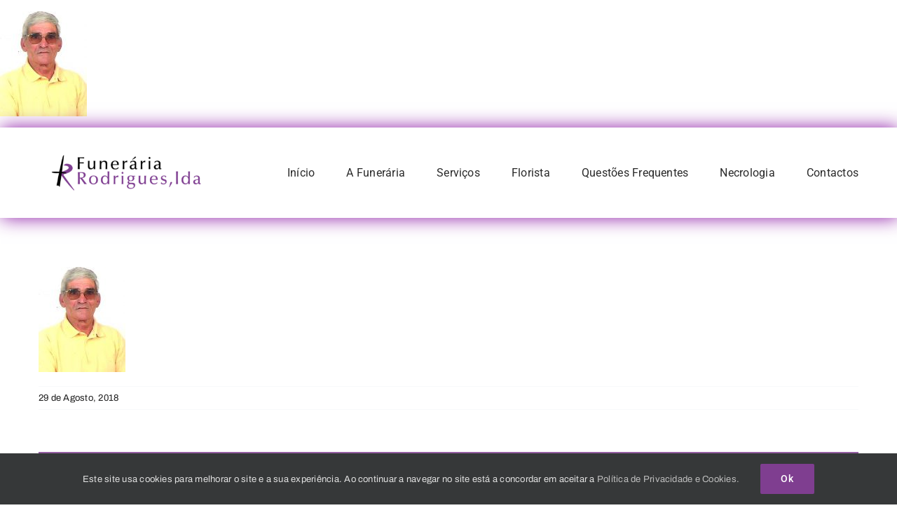

--- FILE ---
content_type: text/html; charset=UTF-8
request_url: https://www.funerariarodrigues.com/necrologia/sr-antonio-coelho-damas-79-anos-lardosa-castelo-branco.html/attachment/damas/
body_size: 11912
content:
<!DOCTYPE html>
<html class="avada-html-layout-wide avada-html-header-position-top" lang="pt-PT" prefix="og: http://ogp.me/ns# fb: http://ogp.me/ns/fb#">
<head>
	<meta http-equiv="X-UA-Compatible" content="IE=edge" />
	<meta http-equiv="Content-Type" content="text/html; charset=utf-8"/>
	<meta name="viewport" content="width=device-width, initial-scale=1" />
	<meta name='robots' content='index, follow, max-image-preview:large, max-snippet:-1, max-video-preview:-1' />

	<!-- This site is optimized with the Yoast SEO plugin v26.6 - https://yoast.com/wordpress/plugins/seo/ -->
	<title>damas - Agência Funerária Rodrigues - Gouveia</title>
	<meta name="description" content="Temos como missão dignificar o serviço funerário, tendo sempre por presente o respeito e a dignidade pela vida humana." />
	<link rel="canonical" href="https://www.funerariarodrigues.com/necrologia/sr-antonio-coelho-damas-79-anos-lardosa-castelo-branco.html/attachment/damas/" />
	<meta property="og:locale" content="pt_PT" />
	<meta property="og:type" content="article" />
	<meta property="og:title" content="damas - Agência Funerária Rodrigues - Gouveia" />
	<meta property="og:description" content="Temos como missão dignificar o serviço funerário, tendo sempre por presente o respeito e a dignidade pela vida humana." />
	<meta property="og:url" content="https://www.funerariarodrigues.com/necrologia/sr-antonio-coelho-damas-79-anos-lardosa-castelo-branco.html/attachment/damas/" />
	<meta property="og:site_name" content="Agência Funerária Rodrigues - Gouveia" />
	<meta property="article:publisher" content="https://www.facebook.com/funerariarodrigueslda" />
	<meta property="og:image" content="https://www.funerariarodrigues.com/necrologia/sr-antonio-coelho-damas-79-anos-lardosa-castelo-branco.html/attachment/damas" />
	<meta property="og:image:width" content="275" />
	<meta property="og:image:height" content="335" />
	<meta property="og:image:type" content="image/jpeg" />
	<meta name="twitter:card" content="summary_large_image" />
	<script type="application/ld+json" class="yoast-schema-graph">{"@context":"https://schema.org","@graph":[{"@type":"WebPage","@id":"https://www.funerariarodrigues.com/necrologia/sr-antonio-coelho-damas-79-anos-lardosa-castelo-branco.html/attachment/damas/","url":"https://www.funerariarodrigues.com/necrologia/sr-antonio-coelho-damas-79-anos-lardosa-castelo-branco.html/attachment/damas/","name":"damas - Agência Funerária Rodrigues - Gouveia","isPartOf":{"@id":"https://www.funerariarodrigues.com/#website"},"primaryImageOfPage":{"@id":"https://www.funerariarodrigues.com/necrologia/sr-antonio-coelho-damas-79-anos-lardosa-castelo-branco.html/attachment/damas/#primaryimage"},"image":{"@id":"https://www.funerariarodrigues.com/necrologia/sr-antonio-coelho-damas-79-anos-lardosa-castelo-branco.html/attachment/damas/#primaryimage"},"thumbnailUrl":"https://www.funerariarodrigues.com/wp-content/uploads/2018/08/damas.jpg","datePublished":"2018-08-29T07:43:30+00:00","description":"Temos como missão dignificar o serviço funerário, tendo sempre por presente o respeito e a dignidade pela vida humana.","breadcrumb":{"@id":"https://www.funerariarodrigues.com/necrologia/sr-antonio-coelho-damas-79-anos-lardosa-castelo-branco.html/attachment/damas/#breadcrumb"},"inLanguage":"pt-PT","potentialAction":[{"@type":"ReadAction","target":["https://www.funerariarodrigues.com/necrologia/sr-antonio-coelho-damas-79-anos-lardosa-castelo-branco.html/attachment/damas/"]}]},{"@type":"ImageObject","inLanguage":"pt-PT","@id":"https://www.funerariarodrigues.com/necrologia/sr-antonio-coelho-damas-79-anos-lardosa-castelo-branco.html/attachment/damas/#primaryimage","url":"https://www.funerariarodrigues.com/wp-content/uploads/2018/08/damas.jpg","contentUrl":"https://www.funerariarodrigues.com/wp-content/uploads/2018/08/damas.jpg","width":275,"height":335},{"@type":"BreadcrumbList","@id":"https://www.funerariarodrigues.com/necrologia/sr-antonio-coelho-damas-79-anos-lardosa-castelo-branco.html/attachment/damas/#breadcrumb","itemListElement":[{"@type":"ListItem","position":1,"name":"Home","item":"https://www.funerariarodrigues.com/"},{"@type":"ListItem","position":2,"name":"Sr António Coelho Damas ,79 anos &#8211; Lardosa (Castelo Branco)","item":"https://www.funerariarodrigues.com/necrologia/sr-antonio-coelho-damas-79-anos-lardosa-castelo-branco.html/"},{"@type":"ListItem","position":3,"name":"damas"}]},{"@type":"WebSite","@id":"https://www.funerariarodrigues.com/#website","url":"https://www.funerariarodrigues.com/","name":"Agência Funerária Rodrigues - Gouveia","description":"Agência Funerária","publisher":{"@id":"https://www.funerariarodrigues.com/#organization"},"potentialAction":[{"@type":"SearchAction","target":{"@type":"EntryPoint","urlTemplate":"https://www.funerariarodrigues.com/?s={search_term_string}"},"query-input":{"@type":"PropertyValueSpecification","valueRequired":true,"valueName":"search_term_string"}}],"inLanguage":"pt-PT"},{"@type":"Organization","@id":"https://www.funerariarodrigues.com/#organization","name":"Agência Funerária Rodrigues - Gouveia","url":"https://www.funerariarodrigues.com/","logo":{"@type":"ImageObject","inLanguage":"pt-PT","@id":"https://www.funerariarodrigues.com/#/schema/logo/image/","url":"https://www.funerariarodrigues.com/wp-content/uploads/2023/01/logo01.png","contentUrl":"https://www.funerariarodrigues.com/wp-content/uploads/2023/01/logo01.png","width":987,"height":216,"caption":"Agência Funerária Rodrigues - Gouveia"},"image":{"@id":"https://www.funerariarodrigues.com/#/schema/logo/image/"},"sameAs":["https://www.facebook.com/funerariarodrigueslda"]}]}</script>
	<!-- / Yoast SEO plugin. -->


<link rel='dns-prefetch' href='//stats.wp.com' />
<link rel="alternate" type="application/rss+xml" title="Agência Funerária Rodrigues - Gouveia &raquo; Feed" href="https://www.funerariarodrigues.com/feed/" />
<link rel="alternate" type="application/rss+xml" title="Agência Funerária Rodrigues - Gouveia &raquo; Feed de comentários" href="https://www.funerariarodrigues.com/comments/feed/" />
		
		
		
				<link rel="alternate" type="application/rss+xml" title="Feed de comentários de Agência Funerária Rodrigues - Gouveia &raquo; damas" href="https://www.funerariarodrigues.com/necrologia/sr-antonio-coelho-damas-79-anos-lardosa-castelo-branco.html/attachment/damas/feed/" />
<link rel="alternate" title="oEmbed (JSON)" type="application/json+oembed" href="https://www.funerariarodrigues.com/wp-json/oembed/1.0/embed?url=https%3A%2F%2Fwww.funerariarodrigues.com%2Fnecrologia%2Fsr-antonio-coelho-damas-79-anos-lardosa-castelo-branco.html%2Fattachment%2Fdamas%2F" />
<link rel="alternate" title="oEmbed (XML)" type="text/xml+oembed" href="https://www.funerariarodrigues.com/wp-json/oembed/1.0/embed?url=https%3A%2F%2Fwww.funerariarodrigues.com%2Fnecrologia%2Fsr-antonio-coelho-damas-79-anos-lardosa-castelo-branco.html%2Fattachment%2Fdamas%2F&#038;format=xml" />
				
		<meta property="og:locale" content="pt_PT"/>
		<meta property="og:type" content="article"/>
		<meta property="og:site_name" content="Agência Funerária Rodrigues - Gouveia"/>
		<meta property="og:title" content="damas - Agência Funerária Rodrigues - Gouveia"/>
				<meta property="og:url" content="https://www.funerariarodrigues.com/necrologia/sr-antonio-coelho-damas-79-anos-lardosa-castelo-branco.html/attachment/damas/"/>
																				<meta property="og:image" content="https://www.funerariarodrigues.com/wp-content/uploads/2023/01/logo01.png"/>
		<meta property="og:image:width" content="987"/>
		<meta property="og:image:height" content="216"/>
		<meta property="og:image:type" content="image/png"/>
				<style id='wp-img-auto-sizes-contain-inline-css' type='text/css'>
img:is([sizes=auto i],[sizes^="auto," i]){contain-intrinsic-size:3000px 1500px}
/*# sourceURL=wp-img-auto-sizes-contain-inline-css */
</style>
<link rel='stylesheet' id='login-with-ajax-css' href='https://www.funerariarodrigues.com/wp-content/plugins/login-with-ajax/templates/widget.css?ver=4.5.1' type='text/css' media='all' />
<link rel='stylesheet' id='fusion-dynamic-css-css' href='https://www.funerariarodrigues.com/wp-content/uploads/fusion-styles/2a92434e713f317f9995426b062f48b9.min.css?ver=3.11.13' type='text/css' media='all' />
<script type="text/javascript" src="https://www.funerariarodrigues.com/wp-includes/js/jquery/jquery.min.js?ver=3.7.1" id="jquery-core-js"></script>
<script type="text/javascript" id="login-with-ajax-js-extra">
/* <![CDATA[ */
var LWA = {"ajaxurl":"https://www.funerariarodrigues.com/wp-admin/admin-ajax.php","off":""};
//# sourceURL=login-with-ajax-js-extra
/* ]]> */
</script>
<script type="text/javascript" src="https://www.funerariarodrigues.com/wp-content/plugins/login-with-ajax/templates/login-with-ajax.legacy.min.js?ver=4.5.1" id="login-with-ajax-js"></script>
<script type="text/javascript" src="https://www.funerariarodrigues.com/wp-content/plugins/login-with-ajax/ajaxify/ajaxify.min.js?ver=4.5.1" id="login-with-ajax-ajaxify-js"></script>
<link rel="https://api.w.org/" href="https://www.funerariarodrigues.com/wp-json/" /><link rel="alternate" title="JSON" type="application/json" href="https://www.funerariarodrigues.com/wp-json/wp/v2/media/1414" /><link rel="EditURI" type="application/rsd+xml" title="RSD" href="https://www.funerariarodrigues.com/xmlrpc.php?rsd" />
<meta name="generator" content="WordPress 6.9" />
<link rel='shortlink' href='https://www.funerariarodrigues.com/?p=1414' />
	<style>img#wpstats{display:none}</style>
		<style type="text/css" id="css-fb-visibility">@media screen and (max-width: 640px){.fusion-no-small-visibility{display:none !important;}body .sm-text-align-center{text-align:center !important;}body .sm-text-align-left{text-align:left !important;}body .sm-text-align-right{text-align:right !important;}body .sm-flex-align-center{justify-content:center !important;}body .sm-flex-align-flex-start{justify-content:flex-start !important;}body .sm-flex-align-flex-end{justify-content:flex-end !important;}body .sm-mx-auto{margin-left:auto !important;margin-right:auto !important;}body .sm-ml-auto{margin-left:auto !important;}body .sm-mr-auto{margin-right:auto !important;}body .fusion-absolute-position-small{position:absolute;top:auto;width:100%;}.awb-sticky.awb-sticky-small{ position: sticky; top: var(--awb-sticky-offset,0); }}@media screen and (min-width: 641px) and (max-width: 1024px){.fusion-no-medium-visibility{display:none !important;}body .md-text-align-center{text-align:center !important;}body .md-text-align-left{text-align:left !important;}body .md-text-align-right{text-align:right !important;}body .md-flex-align-center{justify-content:center !important;}body .md-flex-align-flex-start{justify-content:flex-start !important;}body .md-flex-align-flex-end{justify-content:flex-end !important;}body .md-mx-auto{margin-left:auto !important;margin-right:auto !important;}body .md-ml-auto{margin-left:auto !important;}body .md-mr-auto{margin-right:auto !important;}body .fusion-absolute-position-medium{position:absolute;top:auto;width:100%;}.awb-sticky.awb-sticky-medium{ position: sticky; top: var(--awb-sticky-offset,0); }}@media screen and (min-width: 1025px){.fusion-no-large-visibility{display:none !important;}body .lg-text-align-center{text-align:center !important;}body .lg-text-align-left{text-align:left !important;}body .lg-text-align-right{text-align:right !important;}body .lg-flex-align-center{justify-content:center !important;}body .lg-flex-align-flex-start{justify-content:flex-start !important;}body .lg-flex-align-flex-end{justify-content:flex-end !important;}body .lg-mx-auto{margin-left:auto !important;margin-right:auto !important;}body .lg-ml-auto{margin-left:auto !important;}body .lg-mr-auto{margin-right:auto !important;}body .fusion-absolute-position-large{position:absolute;top:auto;width:100%;}.awb-sticky.awb-sticky-large{ position: sticky; top: var(--awb-sticky-offset,0); }}</style><link rel="icon" href="https://www.funerariarodrigues.com/wp-content/uploads/2023/01/cropped-icon-32x32.png" sizes="32x32" />
<link rel="icon" href="https://www.funerariarodrigues.com/wp-content/uploads/2023/01/cropped-icon-192x192.png" sizes="192x192" />
<link rel="apple-touch-icon" href="https://www.funerariarodrigues.com/wp-content/uploads/2023/01/cropped-icon-180x180.png" />
<meta name="msapplication-TileImage" content="https://www.funerariarodrigues.com/wp-content/uploads/2023/01/cropped-icon-270x270.png" />
		<script type="text/javascript">
			var doc = document.documentElement;
			doc.setAttribute( 'data-useragent', navigator.userAgent );
		</script>
		
	<style id='global-styles-inline-css' type='text/css'>
:root{--wp--preset--aspect-ratio--square: 1;--wp--preset--aspect-ratio--4-3: 4/3;--wp--preset--aspect-ratio--3-4: 3/4;--wp--preset--aspect-ratio--3-2: 3/2;--wp--preset--aspect-ratio--2-3: 2/3;--wp--preset--aspect-ratio--16-9: 16/9;--wp--preset--aspect-ratio--9-16: 9/16;--wp--preset--color--black: #000000;--wp--preset--color--cyan-bluish-gray: #abb8c3;--wp--preset--color--white: #ffffff;--wp--preset--color--pale-pink: #f78da7;--wp--preset--color--vivid-red: #cf2e2e;--wp--preset--color--luminous-vivid-orange: #ff6900;--wp--preset--color--luminous-vivid-amber: #fcb900;--wp--preset--color--light-green-cyan: #7bdcb5;--wp--preset--color--vivid-green-cyan: #00d084;--wp--preset--color--pale-cyan-blue: #8ed1fc;--wp--preset--color--vivid-cyan-blue: #0693e3;--wp--preset--color--vivid-purple: #9b51e0;--wp--preset--color--awb-color-1: #ffffff;--wp--preset--color--awb-color-2: #f8f9fa;--wp--preset--color--awb-color-3: #e2e2e2;--wp--preset--color--awb-color-4: #7f3e90;--wp--preset--color--awb-color-5: #198fd9;--wp--preset--color--awb-color-6: #212934;--wp--preset--color--awb-color-7: #1c1c1c;--wp--preset--color--awb-color-8: #000000;--wp--preset--gradient--vivid-cyan-blue-to-vivid-purple: linear-gradient(135deg,rgb(6,147,227) 0%,rgb(155,81,224) 100%);--wp--preset--gradient--light-green-cyan-to-vivid-green-cyan: linear-gradient(135deg,rgb(122,220,180) 0%,rgb(0,208,130) 100%);--wp--preset--gradient--luminous-vivid-amber-to-luminous-vivid-orange: linear-gradient(135deg,rgb(252,185,0) 0%,rgb(255,105,0) 100%);--wp--preset--gradient--luminous-vivid-orange-to-vivid-red: linear-gradient(135deg,rgb(255,105,0) 0%,rgb(207,46,46) 100%);--wp--preset--gradient--very-light-gray-to-cyan-bluish-gray: linear-gradient(135deg,rgb(238,238,238) 0%,rgb(169,184,195) 100%);--wp--preset--gradient--cool-to-warm-spectrum: linear-gradient(135deg,rgb(74,234,220) 0%,rgb(151,120,209) 20%,rgb(207,42,186) 40%,rgb(238,44,130) 60%,rgb(251,105,98) 80%,rgb(254,248,76) 100%);--wp--preset--gradient--blush-light-purple: linear-gradient(135deg,rgb(255,206,236) 0%,rgb(152,150,240) 100%);--wp--preset--gradient--blush-bordeaux: linear-gradient(135deg,rgb(254,205,165) 0%,rgb(254,45,45) 50%,rgb(107,0,62) 100%);--wp--preset--gradient--luminous-dusk: linear-gradient(135deg,rgb(255,203,112) 0%,rgb(199,81,192) 50%,rgb(65,88,208) 100%);--wp--preset--gradient--pale-ocean: linear-gradient(135deg,rgb(255,245,203) 0%,rgb(182,227,212) 50%,rgb(51,167,181) 100%);--wp--preset--gradient--electric-grass: linear-gradient(135deg,rgb(202,248,128) 0%,rgb(113,206,126) 100%);--wp--preset--gradient--midnight: linear-gradient(135deg,rgb(2,3,129) 0%,rgb(40,116,252) 100%);--wp--preset--font-size--small: 12px;--wp--preset--font-size--medium: 20px;--wp--preset--font-size--large: 24px;--wp--preset--font-size--x-large: 42px;--wp--preset--font-size--normal: 16px;--wp--preset--font-size--xlarge: 32px;--wp--preset--font-size--huge: 48px;--wp--preset--spacing--20: 0.44rem;--wp--preset--spacing--30: 0.67rem;--wp--preset--spacing--40: 1rem;--wp--preset--spacing--50: 1.5rem;--wp--preset--spacing--60: 2.25rem;--wp--preset--spacing--70: 3.38rem;--wp--preset--spacing--80: 5.06rem;--wp--preset--shadow--natural: 6px 6px 9px rgba(0, 0, 0, 0.2);--wp--preset--shadow--deep: 12px 12px 50px rgba(0, 0, 0, 0.4);--wp--preset--shadow--sharp: 6px 6px 0px rgba(0, 0, 0, 0.2);--wp--preset--shadow--outlined: 6px 6px 0px -3px rgb(255, 255, 255), 6px 6px rgb(0, 0, 0);--wp--preset--shadow--crisp: 6px 6px 0px rgb(0, 0, 0);}:where(.is-layout-flex){gap: 0.5em;}:where(.is-layout-grid){gap: 0.5em;}body .is-layout-flex{display: flex;}.is-layout-flex{flex-wrap: wrap;align-items: center;}.is-layout-flex > :is(*, div){margin: 0;}body .is-layout-grid{display: grid;}.is-layout-grid > :is(*, div){margin: 0;}:where(.wp-block-columns.is-layout-flex){gap: 2em;}:where(.wp-block-columns.is-layout-grid){gap: 2em;}:where(.wp-block-post-template.is-layout-flex){gap: 1.25em;}:where(.wp-block-post-template.is-layout-grid){gap: 1.25em;}.has-black-color{color: var(--wp--preset--color--black) !important;}.has-cyan-bluish-gray-color{color: var(--wp--preset--color--cyan-bluish-gray) !important;}.has-white-color{color: var(--wp--preset--color--white) !important;}.has-pale-pink-color{color: var(--wp--preset--color--pale-pink) !important;}.has-vivid-red-color{color: var(--wp--preset--color--vivid-red) !important;}.has-luminous-vivid-orange-color{color: var(--wp--preset--color--luminous-vivid-orange) !important;}.has-luminous-vivid-amber-color{color: var(--wp--preset--color--luminous-vivid-amber) !important;}.has-light-green-cyan-color{color: var(--wp--preset--color--light-green-cyan) !important;}.has-vivid-green-cyan-color{color: var(--wp--preset--color--vivid-green-cyan) !important;}.has-pale-cyan-blue-color{color: var(--wp--preset--color--pale-cyan-blue) !important;}.has-vivid-cyan-blue-color{color: var(--wp--preset--color--vivid-cyan-blue) !important;}.has-vivid-purple-color{color: var(--wp--preset--color--vivid-purple) !important;}.has-black-background-color{background-color: var(--wp--preset--color--black) !important;}.has-cyan-bluish-gray-background-color{background-color: var(--wp--preset--color--cyan-bluish-gray) !important;}.has-white-background-color{background-color: var(--wp--preset--color--white) !important;}.has-pale-pink-background-color{background-color: var(--wp--preset--color--pale-pink) !important;}.has-vivid-red-background-color{background-color: var(--wp--preset--color--vivid-red) !important;}.has-luminous-vivid-orange-background-color{background-color: var(--wp--preset--color--luminous-vivid-orange) !important;}.has-luminous-vivid-amber-background-color{background-color: var(--wp--preset--color--luminous-vivid-amber) !important;}.has-light-green-cyan-background-color{background-color: var(--wp--preset--color--light-green-cyan) !important;}.has-vivid-green-cyan-background-color{background-color: var(--wp--preset--color--vivid-green-cyan) !important;}.has-pale-cyan-blue-background-color{background-color: var(--wp--preset--color--pale-cyan-blue) !important;}.has-vivid-cyan-blue-background-color{background-color: var(--wp--preset--color--vivid-cyan-blue) !important;}.has-vivid-purple-background-color{background-color: var(--wp--preset--color--vivid-purple) !important;}.has-black-border-color{border-color: var(--wp--preset--color--black) !important;}.has-cyan-bluish-gray-border-color{border-color: var(--wp--preset--color--cyan-bluish-gray) !important;}.has-white-border-color{border-color: var(--wp--preset--color--white) !important;}.has-pale-pink-border-color{border-color: var(--wp--preset--color--pale-pink) !important;}.has-vivid-red-border-color{border-color: var(--wp--preset--color--vivid-red) !important;}.has-luminous-vivid-orange-border-color{border-color: var(--wp--preset--color--luminous-vivid-orange) !important;}.has-luminous-vivid-amber-border-color{border-color: var(--wp--preset--color--luminous-vivid-amber) !important;}.has-light-green-cyan-border-color{border-color: var(--wp--preset--color--light-green-cyan) !important;}.has-vivid-green-cyan-border-color{border-color: var(--wp--preset--color--vivid-green-cyan) !important;}.has-pale-cyan-blue-border-color{border-color: var(--wp--preset--color--pale-cyan-blue) !important;}.has-vivid-cyan-blue-border-color{border-color: var(--wp--preset--color--vivid-cyan-blue) !important;}.has-vivid-purple-border-color{border-color: var(--wp--preset--color--vivid-purple) !important;}.has-vivid-cyan-blue-to-vivid-purple-gradient-background{background: var(--wp--preset--gradient--vivid-cyan-blue-to-vivid-purple) !important;}.has-light-green-cyan-to-vivid-green-cyan-gradient-background{background: var(--wp--preset--gradient--light-green-cyan-to-vivid-green-cyan) !important;}.has-luminous-vivid-amber-to-luminous-vivid-orange-gradient-background{background: var(--wp--preset--gradient--luminous-vivid-amber-to-luminous-vivid-orange) !important;}.has-luminous-vivid-orange-to-vivid-red-gradient-background{background: var(--wp--preset--gradient--luminous-vivid-orange-to-vivid-red) !important;}.has-very-light-gray-to-cyan-bluish-gray-gradient-background{background: var(--wp--preset--gradient--very-light-gray-to-cyan-bluish-gray) !important;}.has-cool-to-warm-spectrum-gradient-background{background: var(--wp--preset--gradient--cool-to-warm-spectrum) !important;}.has-blush-light-purple-gradient-background{background: var(--wp--preset--gradient--blush-light-purple) !important;}.has-blush-bordeaux-gradient-background{background: var(--wp--preset--gradient--blush-bordeaux) !important;}.has-luminous-dusk-gradient-background{background: var(--wp--preset--gradient--luminous-dusk) !important;}.has-pale-ocean-gradient-background{background: var(--wp--preset--gradient--pale-ocean) !important;}.has-electric-grass-gradient-background{background: var(--wp--preset--gradient--electric-grass) !important;}.has-midnight-gradient-background{background: var(--wp--preset--gradient--midnight) !important;}.has-small-font-size{font-size: var(--wp--preset--font-size--small) !important;}.has-medium-font-size{font-size: var(--wp--preset--font-size--medium) !important;}.has-large-font-size{font-size: var(--wp--preset--font-size--large) !important;}.has-x-large-font-size{font-size: var(--wp--preset--font-size--x-large) !important;}
/*# sourceURL=global-styles-inline-css */
</style>
<link rel='stylesheet' id='gglcptch-css' href='https://www.funerariarodrigues.com/wp-content/plugins/google-captcha/css/gglcptch.css?ver=1.85' type='text/css' media='all' />
</head>

<body class="attachment wp-singular attachment-template-default single single-attachment postid-1414 attachmentid-1414 attachment-jpeg wp-theme-Avada fusion-image-hovers fusion-pagination-sizing fusion-button_type-flat fusion-button_span-no fusion-button_gradient-linear avada-image-rollover-circle-yes avada-image-rollover-yes avada-image-rollover-direction-top fusion-body ltr fusion-sticky-header no-mobile-sticky-header no-mobile-slidingbar no-mobile-totop fusion-disable-outline fusion-sub-menu-fade mobile-logo-pos-left layout-wide-mode avada-has-boxed-modal-shadow-none layout-scroll-offset-full avada-has-zero-margin-offset-top fusion-top-header menu-text-align-center mobile-menu-design-modern fusion-show-pagination-text fusion-header-layout-v3 avada-responsive avada-footer-fx-none avada-menu-highlight-style-bar fusion-search-form-classic fusion-main-menu-search-dropdown fusion-avatar-circle avada-dropdown-styles avada-blog-layout-grid avada-blog-archive-layout-grid avada-header-shadow-no avada-menu-icon-position-left avada-has-megamenu-shadow avada-has-mainmenu-dropdown-divider avada-has-header-100-width avada-has-pagetitle-bg-full avada-has-pagetitle-bg-parallax avada-has-titlebar-hide avada-has-pagination-padding avada-flyout-menu-direction-fade avada-ec-views-v1" data-awb-post-id="1414">
		<a class="skip-link screen-reader-text" href="#content">Skip to content</a>

	<div id="boxed-wrapper">
		
		<div id="wrapper" class="fusion-wrapper">
			<div id="home" style="position:relative;top:-1px;"></div>
												<div class="fusion-tb-header"><p class="attachment"><a data-rel="iLightbox[postimages]" data-title="" data-caption="" href='https://www.funerariarodrigues.com/wp-content/uploads/2018/08/damas.jpg'><img decoding="async" width="124" height="150" src="https://www.funerariarodrigues.com/wp-content/uploads/2018/08/damas-124x150.jpg" class="attachment-medium size-medium lazyload" alt="" srcset="data:image/svg+xml,%3Csvg%20xmlns%3D%27http%3A%2F%2Fwww.w3.org%2F2000%2Fsvg%27%20width%3D%27275%27%20height%3D%27335%27%20viewBox%3D%270%200%20275%20335%27%3E%3Crect%20width%3D%27275%27%20height%3D%27335%27%20fill-opacity%3D%220%22%2F%3E%3C%2Fsvg%3E" data-orig-src="https://www.funerariarodrigues.com/wp-content/uploads/2018/08/damas-124x150.jpg" data-srcset="https://www.funerariarodrigues.com/wp-content/uploads/2018/08/damas-124x150.jpg 124w, https://www.funerariarodrigues.com/wp-content/uploads/2018/08/damas.jpg 275w" data-sizes="auto" /></a></p>
<div class="fusion-fullwidth fullwidth-box fusion-builder-row-1 fusion-flex-container has-pattern-background has-mask-background nonhundred-percent-fullwidth non-hundred-percent-height-scrolling fusion-animated fusion-custom-z-index" style="--awb-border-radius-top-left:0px;--awb-border-radius-top-right:0px;--awb-border-radius-bottom-right:0px;--awb-border-radius-bottom-left:0px;--awb-z-index:20000;--awb-padding-top:10px;--awb-padding-bottom:10px;--awb-flex-wrap:wrap;--awb-box-shadow: 2px 0px 25px rgba(130,6,158,0.91);" data-animationType="fadeIn" data-animationDuration="1.3" data-animationOffset="top-into-view" ><div class="fusion-builder-row fusion-row fusion-flex-align-items-stretch fusion-flex-content-wrap" style="max-width:1216.8px;margin-left: calc(-4% / 2 );margin-right: calc(-4% / 2 );"><div class="fusion-layout-column fusion_builder_column fusion-builder-column-0 fusion_builder_column_1_4 1_4 fusion-flex-column" style="--awb-padding-top:27px;--awb-padding-bottom:27px;--awb-bg-size:cover;--awb-width-large:25%;--awb-margin-top-large:0px;--awb-spacing-right-large:7.68%;--awb-margin-bottom-large:0px;--awb-spacing-left-large:7.68%;--awb-width-medium:25%;--awb-order-medium:0;--awb-spacing-right-medium:7.68%;--awb-spacing-left-medium:7.68%;--awb-width-small:75%;--awb-order-small:0;--awb-spacing-right-small:2.56%;--awb-spacing-left-small:2.56%;"><div class="fusion-column-wrapper fusion-column-has-shadow fusion-flex-justify-content-flex-start fusion-content-layout-column"><div class="fusion-image-element " style="--awb-max-width:250px;--awb-caption-title-font-family:var(--h2_typography-font-family);--awb-caption-title-font-weight:var(--h2_typography-font-weight);--awb-caption-title-font-style:var(--h2_typography-font-style);--awb-caption-title-size:var(--h2_typography-font-size);--awb-caption-title-transform:var(--h2_typography-text-transform);--awb-caption-title-line-height:var(--h2_typography-line-height);--awb-caption-title-letter-spacing:var(--h2_typography-letter-spacing);"><span class=" fusion-imageframe imageframe-none imageframe-1 hover-type-none"><a class="fusion-no-lightbox" href="https://www.funerariarodrigues.com/" target="_self"><img fetchpriority="high" decoding="async" width="987" height="216" src="https://www.funerariarodrigues.com/wp-content/uploads/2023/01/logo01.png" alt class="img-responsive wp-image-5954 disable-lazyload" srcset="https://www.funerariarodrigues.com/wp-content/uploads/2023/01/logo01-200x44.png 200w, https://www.funerariarodrigues.com/wp-content/uploads/2023/01/logo01-400x88.png 400w, https://www.funerariarodrigues.com/wp-content/uploads/2023/01/logo01-600x131.png 600w, https://www.funerariarodrigues.com/wp-content/uploads/2023/01/logo01-800x175.png 800w, https://www.funerariarodrigues.com/wp-content/uploads/2023/01/logo01.png 987w" sizes="(max-width: 1024px) 100vw, (max-width: 640px) 100vw, 400px" /></a></span></div></div></div><div class="fusion-layout-column fusion_builder_column fusion-builder-column-1 fusion_builder_column_3_4 3_4 fusion-flex-column" style="--awb-bg-size:cover;--awb-width-large:75%;--awb-margin-top-large:0px;--awb-spacing-right-large:2.56%;--awb-margin-bottom-large:0px;--awb-spacing-left-large:2.56%;--awb-width-medium:75%;--awb-order-medium:0;--awb-spacing-right-medium:2.56%;--awb-spacing-left-medium:2.56%;--awb-width-small:25%;--awb-order-small:0;--awb-spacing-right-small:7.68%;--awb-spacing-left-small:0%;"><div class="fusion-column-wrapper fusion-column-has-shadow fusion-flex-justify-content-center fusion-content-layout-column"><nav class="awb-menu awb-menu_row awb-menu_em-hover mobile-mode-collapse-to-button awb-menu_icons-left awb-menu_dc-yes mobile-trigger-fullwidth-off awb-menu_mobile-toggle awb-menu_indent-left mobile-size-full-absolute loading mega-menu-loading awb-menu_desktop awb-menu_dropdown awb-menu_expand-right awb-menu_transition-fade" style="--awb-text-transform:none;--awb-gap:45px;--awb-justify-content:flex-end;--awb-color:hsla(var(--awb-color8-h),var(--awb-color8-s),calc( var(--awb-color8-l) + 16% ),var(--awb-color8-a));--awb-active-color:var(--awb-color4);--awb-active-border-color:var(--awb-color4);--awb-submenu-space:27px;--awb-submenu-text-transform:none;--awb-icons-size:21;--awb-icons-color:hsla(var(--awb-color8-h),var(--awb-color8-s),calc( var(--awb-color8-l) + 16% ),var(--awb-color8-a));--awb-main-justify-content:flex-start;--awb-mobile-nav-button-align-hor:flex-end;--awb-mobile-bg:hsla(var(--awb-color8-h),var(--awb-color8-s),calc( var(--awb-color8-l) + 97% ),var(--awb-color8-a));--awb-mobile-color:var(--awb-color7);--awb-mobile-active-bg:var(--awb-color1);--awb-mobile-active-color:var(--awb-color4);--awb-mobile-trigger-font-size:20px;--awb-trigger-padding-right:0px;--awb-mobile-trigger-color:var(--awb-color7);--awb-mobile-nav-trigger-bottom-margin:28px;--awb-justify-title:flex-start;--awb-mobile-justify:flex-start;--awb-mobile-caret-left:auto;--awb-mobile-caret-right:0;--awb-box-shadow:0px -4px 0px 0px var(--awb-color4);;--awb-fusion-font-family-typography:&quot;Roboto&quot;;--awb-fusion-font-style-typography:normal;--awb-fusion-font-weight-typography:400;--awb-fusion-font-family-submenu-typography:inherit;--awb-fusion-font-style-submenu-typography:normal;--awb-fusion-font-weight-submenu-typography:400;--awb-fusion-font-family-mobile-typography:inherit;--awb-fusion-font-style-mobile-typography:normal;--awb-fusion-font-weight-mobile-typography:400;" aria-label="Menu" data-breakpoint="890" data-count="0" data-transition-type="top-vertical" data-transition-time="300" data-expand="right"><button type="button" class="awb-menu__m-toggle awb-menu__m-toggle_no-text" aria-expanded="false" aria-controls="menu-classic-main-menu"><span class="awb-menu__m-toggle-inner"><span class="collapsed-nav-text"><span class="screen-reader-text">Toggle Navigation</span></span><span class="awb-menu__m-collapse-icon awb-menu__m-collapse-icon_no-text"><span class="awb-menu__m-collapse-icon-open awb-menu__m-collapse-icon-open_no-text classic-bars-solid"></span><span class="awb-menu__m-collapse-icon-close awb-menu__m-collapse-icon-close_no-text classic-times-solid"></span></span></span></button><ul id="menu-menu-principal" class="fusion-menu awb-menu__main-ul awb-menu__main-ul_row"><li  id="menu-item-6392"  class="menu-item menu-item-type-post_type menu-item-object-page menu-item-home menu-item-6392 awb-menu__li awb-menu__main-li awb-menu__main-li_regular"  data-item-id="6392"><span class="awb-menu__main-background-default awb-menu__main-background-default_top-vertical"></span><span class="awb-menu__main-background-active awb-menu__main-background-active_top-vertical"></span><a  href="https://www.funerariarodrigues.com/" class="awb-menu__main-a awb-menu__main-a_regular"><span class="menu-text">Início</span></a></li><li  id="menu-item-6432"  class="menu-item menu-item-type-post_type menu-item-object-page menu-item-6432 awb-menu__li awb-menu__main-li awb-menu__main-li_regular"  data-item-id="6432"><span class="awb-menu__main-background-default awb-menu__main-background-default_top-vertical"></span><span class="awb-menu__main-background-active awb-menu__main-background-active_top-vertical"></span><a  href="https://www.funerariarodrigues.com/a-funeraria/" class="awb-menu__main-a awb-menu__main-a_regular"><span class="menu-text">A Funerária</span></a></li><li  id="menu-item-4796"  class="menu-item menu-item-type-post_type menu-item-object-page menu-item-4796 awb-menu__li awb-menu__main-li awb-menu__main-li_regular"  data-item-id="4796"><span class="awb-menu__main-background-default awb-menu__main-background-default_top-vertical"></span><span class="awb-menu__main-background-active awb-menu__main-background-active_top-vertical"></span><a  href="https://www.funerariarodrigues.com/servicos/" class="awb-menu__main-a awb-menu__main-a_regular"><span class="menu-text">Serviços</span></a></li><li  id="menu-item-6396"  class="menu-item menu-item-type-custom menu-item-object-custom menu-item-6396 awb-menu__li awb-menu__main-li awb-menu__main-li_regular"  data-item-id="6396"><span class="awb-menu__main-background-default awb-menu__main-background-default_top-vertical"></span><span class="awb-menu__main-background-active awb-menu__main-background-active_top-vertical"></span><a  href="http://www.floristaestrela.pt/" class="awb-menu__main-a awb-menu__main-a_regular"><span class="menu-text">Florista</span></a></li><li  id="menu-item-6378"  class="menu-item menu-item-type-post_type menu-item-object-page menu-item-6378 awb-menu__li awb-menu__main-li awb-menu__main-li_regular"  data-item-id="6378"><span class="awb-menu__main-background-default awb-menu__main-background-default_top-vertical"></span><span class="awb-menu__main-background-active awb-menu__main-background-active_top-vertical"></span><a  href="https://www.funerariarodrigues.com/questoes-frequentes/" class="awb-menu__main-a awb-menu__main-a_regular"><span class="menu-text">Questões Frequentes</span></a></li><li  id="menu-item-6076"  class="menu-item menu-item-type-post_type menu-item-object-page menu-item-6076 awb-menu__li awb-menu__main-li awb-menu__main-li_regular"  data-item-id="6076"><span class="awb-menu__main-background-default awb-menu__main-background-default_top-vertical"></span><span class="awb-menu__main-background-active awb-menu__main-background-active_top-vertical"></span><a  href="https://www.funerariarodrigues.com/necrologia/" class="awb-menu__main-a awb-menu__main-a_regular"><span class="menu-text">Necrologia</span></a></li><li  id="menu-item-5923"  class="menu-item menu-item-type-post_type menu-item-object-page menu-item-5923 awb-menu__li awb-menu__main-li awb-menu__main-li_regular"  data-item-id="5923"><span class="awb-menu__main-background-default awb-menu__main-background-default_top-vertical"></span><span class="awb-menu__main-background-active awb-menu__main-background-active_top-vertical"></span><a  href="https://www.funerariarodrigues.com/contactos/" class="awb-menu__main-a awb-menu__main-a_regular"><span class="menu-text">Contactos</span></a></li></ul></nav></div></div></div></div>
</div>		<div id="sliders-container" class="fusion-slider-visibility">
					</div>
											
			
						<main id="main" class="clearfix ">
				<div class="fusion-row" style="">

<section id="content" style="width: 100%;">
	
					<article id="post-1414" class="post post-1414 attachment type-attachment status-inherit hentry">
										<span class="entry-title" style="display: none;">damas</span>
			
				
						<div class="post-content">
				<p class="attachment"><a data-rel="iLightbox[postimages]" data-title="" data-caption="" href='https://www.funerariarodrigues.com/wp-content/uploads/2018/08/damas.jpg'><img decoding="async" width="124" height="150" src="https://www.funerariarodrigues.com/wp-content/uploads/2018/08/damas-124x150.jpg" class="attachment-medium size-medium lazyload" alt="" srcset="data:image/svg+xml,%3Csvg%20xmlns%3D%27http%3A%2F%2Fwww.w3.org%2F2000%2Fsvg%27%20width%3D%27275%27%20height%3D%27335%27%20viewBox%3D%270%200%20275%20335%27%3E%3Crect%20width%3D%27275%27%20height%3D%27335%27%20fill-opacity%3D%220%22%2F%3E%3C%2Fsvg%3E" data-orig-src="https://www.funerariarodrigues.com/wp-content/uploads/2018/08/damas-124x150.jpg" data-srcset="https://www.funerariarodrigues.com/wp-content/uploads/2018/08/damas-124x150.jpg 124w, https://www.funerariarodrigues.com/wp-content/uploads/2018/08/damas.jpg 275w" data-sizes="auto" /></a></p>
							</div>

												<div class="fusion-meta-info"><div class="fusion-meta-info-wrapper"><span class="vcard rich-snippet-hidden"><span class="fn"><a href="https://www.funerariarodrigues.com/author/frodrigues/" title="Artigos de frodrigues" rel="author">frodrigues</a></span></span><span class="updated rich-snippet-hidden">2018-08-29T07:43:30+00:00</span><span>29 de Agosto, 2018</span><span class="fusion-inline-sep">|</span></div></div>													<div class="fusion-sharing-box fusion-theme-sharing-box fusion-single-sharing-box">
		<h4>Partilhar Memorial!</h4>
		<div class="fusion-social-networks"><div class="fusion-social-networks-wrapper"><a  class="fusion-social-network-icon fusion-tooltip fusion-facebook awb-icon-facebook" style="color:var(--sharing_social_links_icon_color);" data-placement="top" data-title="Facebook" data-toggle="tooltip" title="Facebook" href="https://www.facebook.com/sharer.php?u=https%3A%2F%2Fwww.funerariarodrigues.com%2Fnecrologia%2Fsr-antonio-coelho-damas-79-anos-lardosa-castelo-branco.html%2Fattachment%2Fdamas%2F&amp;t=damas" target="_blank" rel="noreferrer"><span class="screen-reader-text">Facebook</span></a><a  class="fusion-social-network-icon fusion-tooltip fusion-whatsapp awb-icon-whatsapp fusion-last-social-icon" style="color:var(--sharing_social_links_icon_color);" data-placement="top" data-title="WhatsApp" data-toggle="tooltip" title="WhatsApp" href="https://api.whatsapp.com/send?text=https%3A%2F%2Fwww.funerariarodrigues.com%2Fnecrologia%2Fsr-antonio-coelho-damas-79-anos-lardosa-castelo-branco.html%2Fattachment%2Fdamas%2F" target="_blank" rel="noopener noreferrer"><span class="screen-reader-text">WhatsApp</span></a><div class="fusion-clearfix"></div></div></div>	</div>
													
													


		<div id="respond" class="comment-respond">
		<h2 id="reply-title" class="comment-reply-title">Deixe o seu comentário <small><a rel="nofollow" id="cancel-comment-reply-link" href="/necrologia/sr-antonio-coelho-damas-79-anos-lardosa-castelo-branco.html/attachment/damas/#respond" style="display:none;">Cancelar resposta</a></small></h2><form action="https://www.funerariarodrigues.com/wp-comments-post.php" method="post" id="commentform" class="comment-form"><div id="comment-textarea"><label class="screen-reader-text" for="comment">Comment</label><textarea name="comment" id="comment" cols="45" rows="8" aria-required="true" required="required" tabindex="0" class="textarea-comment" placeholder="Comentário..."></textarea></div><div id="comment-input"><input id="author" name="author" type="text" value="" placeholder="Nome (necessário)" size="30" aria-required="true" required="required" aria-label="Nome (necessário)"/>
<input id="email" name="email" type="email" value="" placeholder="E-mail (necessário mas não publicado)" size="30"  aria-required="true" required="required" aria-label="E-mail (necessário mas não publicado)"/>
<input id="url" name="url" type="url" value="" placeholder="Site" size="30" aria-label="URL" /></div>
<p class="comment-form-cookies-consent"><input id="wp-comment-cookies-consent" name="wp-comment-cookies-consent" type="checkbox" value="yes" /><label for="wp-comment-cookies-consent">Save my name, email, and website in this browser for the next time I comment.</label></p>
<div class="gglcptch gglcptch_v2"><div id="gglcptch_recaptcha_314358144" class="gglcptch_recaptcha"></div>
				<noscript>
					<div style="width: 302px;">
						<div style="width: 302px; height: 422px; position: relative;">
							<div style="width: 302px; height: 422px; position: absolute;">
								<iframe src="https://www.google.com/recaptcha/api/fallback?k=6LcpEHcUAAAAAOjLG85J4gO_TL4ftkpNHvas6OEp" frameborder="0" scrolling="no" style="width: 302px; height:422px; border-style: none;"></iframe>
							</div>
						</div>
						<div style="border-style: none; bottom: 12px; left: 25px; margin: 0px; padding: 0px; right: 25px; background: #f9f9f9; border: 1px solid #c1c1c1; border-radius: 3px; height: 60px; width: 300px;">
							<input type="hidden" id="g-recaptcha-response" name="g-recaptcha-response" class="g-recaptcha-response" style="width: 250px !important; height: 40px !important; border: 1px solid #c1c1c1 !important; margin: 10px 25px !important; padding: 0px !important; resize: none !important;">
						</div>
					</div>
				</noscript></div><p class="form-submit"><input name="submit" type="submit" id="comment-submit" class="fusion-button fusion-button-default fusion-button-default-size" value="Publicar comentário" /> <input type='hidden' name='comment_post_ID' value='1414' id='comment_post_ID' />
<input type='hidden' name='comment_parent' id='comment_parent' value='0' />
</p><p style="display: none;"><input type="hidden" id="akismet_comment_nonce" name="akismet_comment_nonce" value="68d8e5aa74" /></p><p style="display: none !important;" class="akismet-fields-container" data-prefix="ak_"><label>&#916;<textarea name="ak_hp_textarea" cols="45" rows="8" maxlength="100"></textarea></label><input type="hidden" id="ak_js_1" name="ak_js" value="249"/><script>document.getElementById( "ak_js_1" ).setAttribute( "value", ( new Date() ).getTime() );</script></p></form>	</div><!-- #respond -->
														</article>
	</section>
						
					</div>  <!-- fusion-row -->
				</main>  <!-- #main -->
				
				
								
					<div class="fusion-tb-footer fusion-footer"><div class="fusion-footer-widget-area fusion-widget-area"><p class="attachment"><a data-rel="iLightbox[postimages]" data-title="" data-caption="" href='https://www.funerariarodrigues.com/wp-content/uploads/2018/08/damas.jpg'><img decoding="async" width="124" height="150" src="https://www.funerariarodrigues.com/wp-content/uploads/2018/08/damas-124x150.jpg" class="attachment-medium size-medium lazyload" alt="" srcset="data:image/svg+xml,%3Csvg%20xmlns%3D%27http%3A%2F%2Fwww.w3.org%2F2000%2Fsvg%27%20width%3D%27275%27%20height%3D%27335%27%20viewBox%3D%270%200%20275%20335%27%3E%3Crect%20width%3D%27275%27%20height%3D%27335%27%20fill-opacity%3D%220%22%2F%3E%3C%2Fsvg%3E" data-orig-src="https://www.funerariarodrigues.com/wp-content/uploads/2018/08/damas-124x150.jpg" data-srcset="https://www.funerariarodrigues.com/wp-content/uploads/2018/08/damas-124x150.jpg 124w, https://www.funerariarodrigues.com/wp-content/uploads/2018/08/damas.jpg 275w" data-sizes="auto" /></a></p>
<div class="fusion-fullwidth fullwidth-box fusion-builder-row-2 fusion-flex-container has-pattern-background has-mask-background nonhundred-percent-fullwidth non-hundred-percent-height-scrolling" style="--awb-border-radius-top-left:0px;--awb-border-radius-top-right:0px;--awb-border-radius-bottom-right:0px;--awb-border-radius-bottom-left:0px;--awb-padding-top:30px;--awb-padding-bottom:10px;--awb-margin-top:0px;--awb-margin-bottom:0px;--awb-background-color:#000000;--awb-flex-wrap:wrap;" ><div class="fusion-builder-row fusion-row fusion-flex-align-items-center fusion-flex-justify-content-center fusion-flex-content-wrap" style="max-width:1216.8px;margin-left: calc(-4% / 2 );margin-right: calc(-4% / 2 );"><div class="fusion-layout-column fusion_builder_column fusion-builder-column-2 fusion_builder_column_1_3 1_3 fusion-flex-column fusion-flex-align-self-center" style="--awb-bg-size:cover;--awb-width-large:33.333333333333%;--awb-margin-top-large:0px;--awb-spacing-right-large:5.76%;--awb-margin-bottom-large:20px;--awb-spacing-left-large:5.76%;--awb-width-medium:100%;--awb-order-medium:0;--awb-spacing-right-medium:1.92%;--awb-spacing-left-medium:1.92%;--awb-width-small:100%;--awb-order-small:0;--awb-spacing-right-small:1.92%;--awb-spacing-left-small:1.92%;"><div class="fusion-column-wrapper fusion-column-has-shadow fusion-flex-justify-content-center fusion-content-layout-column"><div class="fusion-image-element " style="text-align:center;--awb-margin-right:36px;--awb-margin-bottom:36px;--awb-caption-overlay-color:var(--awb-color1);--awb-max-width:220px;--awb-caption-title-font-family:var(--h2_typography-font-family);--awb-caption-title-font-weight:var(--h2_typography-font-weight);--awb-caption-title-font-style:var(--h2_typography-font-style);--awb-caption-title-size:var(--h2_typography-font-size);--awb-caption-title-transform:var(--h2_typography-text-transform);--awb-caption-title-line-height:var(--h2_typography-line-height);--awb-caption-title-letter-spacing:var(--h2_typography-letter-spacing);"><span class=" fusion-imageframe imageframe-none imageframe-2 hover-type-none"><img decoding="async" width="625" height="625" src="https://www.funerariarodrigues.com/wp-content/uploads/2023/01/logo-footer_Prancheta-1.png" data-orig-src="https://www.funerariarodrigues.com/wp-content/uploads/2023/01/logo-footer_Prancheta-1.png" alt class="lazyload img-responsive wp-image-6211" srcset="data:image/svg+xml,%3Csvg%20xmlns%3D%27http%3A%2F%2Fwww.w3.org%2F2000%2Fsvg%27%20width%3D%27625%27%20height%3D%27625%27%20viewBox%3D%270%200%20625%20625%27%3E%3Crect%20width%3D%27625%27%20height%3D%27625%27%20fill-opacity%3D%220%22%2F%3E%3C%2Fsvg%3E" data-srcset="https://www.funerariarodrigues.com/wp-content/uploads/2023/01/logo-footer_Prancheta-1-200x200.png 200w, https://www.funerariarodrigues.com/wp-content/uploads/2023/01/logo-footer_Prancheta-1-400x400.png 400w, https://www.funerariarodrigues.com/wp-content/uploads/2023/01/logo-footer_Prancheta-1-600x600.png 600w, https://www.funerariarodrigues.com/wp-content/uploads/2023/01/logo-footer_Prancheta-1.png 625w" data-sizes="auto" data-orig-sizes="(max-width: 1024px) 100vw, (max-width: 640px) 100vw, 400px" /></span></div></div></div><div class="fusion-layout-column fusion_builder_column fusion-builder-column-3 fusion_builder_column_1_3 1_3 fusion-flex-column fusion-flex-align-self-center" style="--awb-bg-size:cover;--awb-width-large:33.333333333333%;--awb-margin-top-large:0px;--awb-spacing-right-large:5.76%;--awb-margin-bottom-large:20px;--awb-spacing-left-large:5.76%;--awb-width-medium:100%;--awb-order-medium:0;--awb-spacing-right-medium:1.92%;--awb-spacing-left-medium:1.92%;--awb-width-small:100%;--awb-order-small:0;--awb-spacing-right-small:1.92%;--awb-spacing-left-small:1.92%;"><div class="fusion-column-wrapper fusion-column-has-shadow fusion-flex-justify-content-center fusion-content-layout-row"><ul style="--awb-textcolor:var(--awb-color1);--awb-line-height:23.8px;--awb-icon-width:23.8px;--awb-icon-height:23.8px;--awb-icon-margin:9.8px;--awb-content-margin:33.6px;--awb-circlecolor:var(--awb-color4);--awb-circle-yes-font-size:12.32px;" class="fusion-checklist fusion-checklist-1 fusion-checklist-default type-icons"><li class="fusion-li-item" style="--awb-circlecolor:var(--awb-color4);--awb-iconcolor:var(--awb-color1);"><span class="icon-wrapper circle-yes"><i class="fusion-li-icon fa-mobile-alt fas" aria-hidden="true"></i></span><div class="fusion-li-item-content">
<p>+351 <strong>967 053 847</strong> *<br />
+351 <strong>961 350 164</strong> *<br />
<em><span style="font-size: 8pt;">*(chamada para a rede móvel nacional)</span></em></p>
</div></li><li class="fusion-li-item" style="--awb-circlecolor:var(--awb-color4);--awb-iconcolor:var(--awb-color1);"><span class="icon-wrapper circle-yes"><i class="fusion-li-icon fa-phone-alt fas" aria-hidden="true"></i></span><div class="fusion-li-item-content">
<p>+351 <strong>238 493 457</strong> **<br />
<em><span style="font-size: 8pt;">**(chamada para a rede fixa nacional)</span></em></p>
</div></li><li class="fusion-li-item" style="--awb-circlecolor:var(--awb-color4);--awb-iconcolor:var(--awb-color1);"><span class="icon-wrapper circle-yes"><i class="fusion-li-icon fa-at fas" aria-hidden="true"></i></span><div class="fusion-li-item-content">
<p>funeraria_rodrigues@sapo.pt</p>
</div></li><li class="fusion-li-item" style="--awb-circlecolor:var(--awb-color4);--awb-iconcolor:var(--awb-color1);"><span class="icon-wrapper circle-yes"><i class="fusion-li-icon fa-home fas" aria-hidden="true"></i></span><div class="fusion-li-item-content">
<p>Avenida da Serra da Estrela Nº2A<br />
6290-370 Gouveia</p>
</div></li></ul></div></div><div class="fusion-layout-column fusion_builder_column fusion-builder-column-4 fusion_builder_column_1_3 1_3 fusion-flex-column fusion-flex-align-self-center" style="--awb-bg-size:cover;--awb-width-large:33.333333333333%;--awb-margin-top-large:0px;--awb-spacing-right-large:5.76%;--awb-margin-bottom-large:20px;--awb-spacing-left-large:5.76%;--awb-width-medium:100%;--awb-order-medium:0;--awb-spacing-right-medium:1.92%;--awb-spacing-left-medium:1.92%;--awb-width-small:100%;--awb-order-small:0;--awb-spacing-right-small:1.92%;--awb-spacing-left-small:1.92%;"><div class="fusion-column-wrapper fusion-column-has-shadow fusion-flex-justify-content-center fusion-content-layout-row fusion-flex-align-items-center"><div class="fusion-text fusion-text-1" style="--awb-text-color:#ffffff;"><p><a style="color: #ffffff;" href="https://www.funerariarodrigues.com/necrologia/">Necrologia</a></p>
<p><a href="https://www.funerariarodrigues.com/questoes-frequentes/"><span style="color: #ffffff;">Questões </span><span style="color: #ffffff;">Frequentes</span></a></p>
<p><a style="color: #ffffff;" href="https://www.funerariarodrigues.com/politica-de-privacidade-e-cookies/">Política de Privacidade e Cookies</a></p>
</div><div class="fusion-builder-row fusion-builder-row-inner fusion-row fusion-flex-align-items-center fusion-flex-justify-content-center fusion-flex-content-wrap" style="width:104% !important;max-width:104% !important;margin-left: calc(-4% / 2 );margin-right: calc(-4% / 2 );"><div class="fusion-layout-column fusion_builder_column_inner fusion-builder-nested-column-0 fusion_builder_column_inner_1_2 1_2 fusion-flex-column" style="--awb-bg-size:cover;--awb-width-large:50%;--awb-margin-top-large:0px;--awb-spacing-right-large:3.84%;--awb-margin-bottom-large:20px;--awb-spacing-left-large:3.84%;--awb-width-medium:100%;--awb-order-medium:0;--awb-spacing-right-medium:1.92%;--awb-spacing-left-medium:1.92%;--awb-width-small:100%;--awb-order-small:0;--awb-spacing-right-small:1.92%;--awb-spacing-left-small:1.92%;"><div class="fusion-column-wrapper fusion-column-has-shadow fusion-flex-justify-content-flex-start fusion-content-layout-column"><div class="fusion-image-element " style="text-align:center;--awb-caption-title-font-family:var(--h2_typography-font-family);--awb-caption-title-font-weight:var(--h2_typography-font-weight);--awb-caption-title-font-style:var(--h2_typography-font-style);--awb-caption-title-size:var(--h2_typography-font-size);--awb-caption-title-transform:var(--h2_typography-text-transform);--awb-caption-title-line-height:var(--h2_typography-line-height);--awb-caption-title-letter-spacing:var(--h2_typography-letter-spacing);"><span class=" fusion-imageframe imageframe-none imageframe-3 hover-type-none"><a class="fusion-no-lightbox" href="https://www.livroreclamacoes.pt/Inicio/" target="_blank" rel="noopener noreferrer"><img decoding="async" width="149" height="62" src="data:image/svg+xml,%3Csvg%20xmlns%3D%27http%3A%2F%2Fwww.w3.org%2F2000%2Fsvg%27%20width%3D%27149%27%20height%3D%2762%27%20viewBox%3D%270%200%20149%2062%27%3E%3Crect%20width%3D%27149%27%20height%3D%2762%27%20fill-opacity%3D%220%22%2F%3E%3C%2Fsvg%3E" data-orig-src="https://www.funerariarodrigues.com/wp-content/uploads/2023/01/livroreclamacoes.png" alt class="lazyload img-responsive wp-image-6230"/></a></span></div></div></div><div class="fusion-layout-column fusion_builder_column_inner fusion-builder-nested-column-1 fusion_builder_column_inner_1_2 1_2 fusion-flex-column" style="--awb-bg-size:cover;--awb-width-large:50%;--awb-margin-top-large:0px;--awb-spacing-right-large:3.84%;--awb-margin-bottom-large:20px;--awb-spacing-left-large:3.84%;--awb-width-medium:100%;--awb-order-medium:0;--awb-spacing-right-medium:1.92%;--awb-spacing-left-medium:1.92%;--awb-width-small:100%;--awb-order-small:0;--awb-spacing-right-small:1.92%;--awb-spacing-left-small:1.92%;"><div class="fusion-column-wrapper fusion-column-has-shadow fusion-flex-justify-content-flex-start fusion-content-layout-column"><a class="fb-icon-element-1 fb-icon-element fontawesome-icon fa-facebook fab circle-yes fusion-link" style="--awb-circlebordersize:1px;--awb-font-size:28.16px;--awb-width:56.32px;--awb-height:56.32px;--awb-line-height:54.32px;--awb-margin-top:0;--awb-margin-right:0;--awb-margin-bottom:0;--awb-margin-left:0;--awb-align-self:center;" href="https://www.facebook.com/funerariarodrigueslda" aria-label="Link to https://www.facebook.com/funerariarodrigueslda" target="_self"></a></div></div></div></div></div></div></div><div class="fusion-fullwidth fullwidth-box fusion-builder-row-3 fusion-flex-container has-pattern-background has-mask-background nonhundred-percent-fullwidth non-hundred-percent-height-scrolling" style="--link_hover_color: var(--awb-color3);--link_color: #000000;--awb-border-radius-top-left:0px;--awb-border-radius-top-right:0px;--awb-border-radius-bottom-right:0px;--awb-border-radius-bottom-left:0px;--awb-background-color:#7f3e90;--awb-flex-wrap:wrap;" ><div class="fusion-builder-row fusion-row fusion-flex-align-items-center fusion-flex-justify-content-center fusion-flex-content-wrap" style="max-width:1216.8px;margin-left: calc(-4% / 2 );margin-right: calc(-4% / 2 );"><div class="fusion-layout-column fusion_builder_column fusion-builder-column-5 fusion_builder_column_1_1 1_1 fusion-flex-column" style="--awb-bg-size:cover;--awb-width-large:100%;--awb-margin-top-large:0px;--awb-spacing-right-large:1.92%;--awb-margin-bottom-large:0px;--awb-spacing-left-large:1.92%;--awb-width-medium:100%;--awb-order-medium:0;--awb-spacing-right-medium:1.92%;--awb-spacing-left-medium:1.92%;--awb-width-small:100%;--awb-order-small:0;--awb-spacing-right-small:1.92%;--awb-spacing-left-small:1.92%;"><div class="fusion-column-wrapper fusion-column-has-shadow fusion-flex-justify-content-flex-start fusion-content-layout-column"><div class="fusion-text fusion-text-2" style="--awb-text-color:#ffffff;"><p style="text-align: center;"><em>©Agência Funerária Rodrigues <script>document.write(new Date().getFullYear());</script> &#8211; Todos os direitos reservados.   |   Desenvolvido por: <a href="https://yourplace.pt/" target="_blank" rel="noopener">yourplace.pt</a></em></p>
</div></div></div></div></div>
</div></div>
																</div> <!-- wrapper -->
		</div> <!-- #boxed-wrapper -->
				<a class="fusion-one-page-text-link fusion-page-load-link" tabindex="-1" href="#" aria-hidden="true">Page load link</a>

		<div class="avada-footer-scripts">
			<script type="text/javascript">var fusionNavIsCollapsed=function(e){var t,n;window.innerWidth<=e.getAttribute("data-breakpoint")?(e.classList.add("collapse-enabled"),e.classList.remove("awb-menu_desktop"),e.classList.contains("expanded")||window.dispatchEvent(new CustomEvent("fusion-mobile-menu-collapsed",{detail:{nav:e}})),(n=e.querySelectorAll(".menu-item-has-children.expanded")).length&&n.forEach(function(e){e.querySelector(".awb-menu__open-nav-submenu_mobile").setAttribute("aria-expanded","false")})):(null!==e.querySelector(".menu-item-has-children.expanded .awb-menu__open-nav-submenu_click")&&e.querySelector(".menu-item-has-children.expanded .awb-menu__open-nav-submenu_click").click(),e.classList.remove("collapse-enabled"),e.classList.add("awb-menu_desktop"),null!==e.querySelector(".awb-menu__main-ul")&&e.querySelector(".awb-menu__main-ul").removeAttribute("style")),e.classList.add("no-wrapper-transition"),clearTimeout(t),t=setTimeout(()=>{e.classList.remove("no-wrapper-transition")},400),e.classList.remove("loading")},fusionRunNavIsCollapsed=function(){var e,t=document.querySelectorAll(".awb-menu");for(e=0;e<t.length;e++)fusionNavIsCollapsed(t[e])};function avadaGetScrollBarWidth(){var e,t,n,l=document.createElement("p");return l.style.width="100%",l.style.height="200px",(e=document.createElement("div")).style.position="absolute",e.style.top="0px",e.style.left="0px",e.style.visibility="hidden",e.style.width="200px",e.style.height="150px",e.style.overflow="hidden",e.appendChild(l),document.body.appendChild(e),t=l.offsetWidth,e.style.overflow="scroll",t==(n=l.offsetWidth)&&(n=e.clientWidth),document.body.removeChild(e),jQuery("html").hasClass("awb-scroll")&&10<t-n?10:t-n}fusionRunNavIsCollapsed(),window.addEventListener("fusion-resize-horizontal",fusionRunNavIsCollapsed);</script><script type="speculationrules">
{"prefetch":[{"source":"document","where":{"and":[{"href_matches":"/*"},{"not":{"href_matches":["/wp-*.php","/wp-admin/*","/wp-content/uploads/*","/wp-content/*","/wp-content/plugins/*","/wp-content/themes/Avada/*","/*\\?(.+)"]}},{"not":{"selector_matches":"a[rel~=\"nofollow\"]"}},{"not":{"selector_matches":".no-prefetch, .no-prefetch a"}}]},"eagerness":"conservative"}]}
</script>
<div class="fusion-privacy-bar fusion-privacy-bar-bottom">
	<div class="fusion-privacy-bar-main">
		<span>Este site usa cookies para melhorar o site e a sua experiência. Ao continuar a navegar no site está a concordar em aceitar a <a href="https://www.funerariarodrigues.com/politica-de-privacidade-e-cookies/">Política de Privacidade e Cookies.</a>					</span>
		<a href="#" class="fusion-privacy-bar-acceptance fusion-button fusion-button-default fusion-button-default-size fusion-button-span-no" data-alt-text="Update Settings" data-orig-text="Ok">
			Ok		</a>
			</div>
	</div>
<script type="text/javascript" src="https://www.funerariarodrigues.com/wp-includes/js/comment-reply.min.js?ver=6.9" id="comment-reply-js" async="async" data-wp-strategy="async" fetchpriority="low"></script>
<script type="text/javascript" id="jetpack-stats-js-before">
/* <![CDATA[ */
_stq = window._stq || [];
_stq.push([ "view", JSON.parse("{\"v\":\"ext\",\"blog\":\"215714526\",\"post\":\"1414\",\"tz\":\"0\",\"srv\":\"www.funerariarodrigues.com\",\"j\":\"1:15.3.1\"}") ]);
_stq.push([ "clickTrackerInit", "215714526", "1414" ]);
//# sourceURL=jetpack-stats-js-before
/* ]]> */
</script>
<script type="text/javascript" src="https://stats.wp.com/e-202604.js" id="jetpack-stats-js" defer="defer" data-wp-strategy="defer"></script>
<script defer type="text/javascript" src="https://www.funerariarodrigues.com/wp-content/plugins/akismet/_inc/akismet-frontend.js?ver=1763998942" id="akismet-frontend-js"></script>
<script type="text/javascript" src="https://www.funerariarodrigues.com/wp-content/uploads/fusion-scripts/eb7a35b600edd0f284214eca23fad18b.min.js?ver=3.11.13" id="fusion-scripts-js"></script>
<script type="text/javascript" data-cfasync="false" async="async" defer="defer" src="https://www.google.com/recaptcha/api.js?render=explicit&amp;ver=1.85" id="gglcptch_api-js"></script>
<script type="text/javascript" id="gglcptch_script-js-extra">
/* <![CDATA[ */
var gglcptch = {"options":{"version":"v2","sitekey":"6LcpEHcUAAAAAOjLG85J4gO_TL4ftkpNHvas6OEp","error":"\u003Cstrong\u003EWarning\u003C/strong\u003E:&nbsp;More than one reCAPTCHA has been found in the current form. Please remove all unnecessary reCAPTCHA fields to make it work properly.","disable":0,"theme":"light"},"vars":{"visibility":false}};
//# sourceURL=gglcptch_script-js-extra
/* ]]> */
</script>
<script type="text/javascript" src="https://www.funerariarodrigues.com/wp-content/plugins/google-captcha/js/script.js?ver=1.85" id="gglcptch_script-js"></script>
				<script type="text/javascript">
				jQuery( document ).ready( function() {
					var ajaxurl = 'https://www.funerariarodrigues.com/wp-admin/admin-ajax.php';
					if ( 0 < jQuery( '.fusion-login-nonce' ).length ) {
						jQuery.get( ajaxurl, { 'action': 'fusion_login_nonce' }, function( response ) {
							jQuery( '.fusion-login-nonce' ).html( response );
						});
					}
				});
				</script>
						</div>

			<section class="to-top-container to-top-right" aria-labelledby="awb-to-top-label">
		<a href="#" id="toTop" class="fusion-top-top-link">
			<span id="awb-to-top-label" class="screen-reader-text">Go to Top</span>

					</a>
	</section>
		</body>
</html>


--- FILE ---
content_type: text/html; charset=utf-8
request_url: https://www.google.com/recaptcha/api2/anchor?ar=1&k=6LcpEHcUAAAAAOjLG85J4gO_TL4ftkpNHvas6OEp&co=aHR0cHM6Ly93d3cuZnVuZXJhcmlhcm9kcmlndWVzLmNvbTo0NDM.&hl=en&v=PoyoqOPhxBO7pBk68S4YbpHZ&theme=light&size=normal&anchor-ms=20000&execute-ms=30000&cb=84bt59q0ccr0
body_size: 49264
content:
<!DOCTYPE HTML><html dir="ltr" lang="en"><head><meta http-equiv="Content-Type" content="text/html; charset=UTF-8">
<meta http-equiv="X-UA-Compatible" content="IE=edge">
<title>reCAPTCHA</title>
<style type="text/css">
/* cyrillic-ext */
@font-face {
  font-family: 'Roboto';
  font-style: normal;
  font-weight: 400;
  font-stretch: 100%;
  src: url(//fonts.gstatic.com/s/roboto/v48/KFO7CnqEu92Fr1ME7kSn66aGLdTylUAMa3GUBHMdazTgWw.woff2) format('woff2');
  unicode-range: U+0460-052F, U+1C80-1C8A, U+20B4, U+2DE0-2DFF, U+A640-A69F, U+FE2E-FE2F;
}
/* cyrillic */
@font-face {
  font-family: 'Roboto';
  font-style: normal;
  font-weight: 400;
  font-stretch: 100%;
  src: url(//fonts.gstatic.com/s/roboto/v48/KFO7CnqEu92Fr1ME7kSn66aGLdTylUAMa3iUBHMdazTgWw.woff2) format('woff2');
  unicode-range: U+0301, U+0400-045F, U+0490-0491, U+04B0-04B1, U+2116;
}
/* greek-ext */
@font-face {
  font-family: 'Roboto';
  font-style: normal;
  font-weight: 400;
  font-stretch: 100%;
  src: url(//fonts.gstatic.com/s/roboto/v48/KFO7CnqEu92Fr1ME7kSn66aGLdTylUAMa3CUBHMdazTgWw.woff2) format('woff2');
  unicode-range: U+1F00-1FFF;
}
/* greek */
@font-face {
  font-family: 'Roboto';
  font-style: normal;
  font-weight: 400;
  font-stretch: 100%;
  src: url(//fonts.gstatic.com/s/roboto/v48/KFO7CnqEu92Fr1ME7kSn66aGLdTylUAMa3-UBHMdazTgWw.woff2) format('woff2');
  unicode-range: U+0370-0377, U+037A-037F, U+0384-038A, U+038C, U+038E-03A1, U+03A3-03FF;
}
/* math */
@font-face {
  font-family: 'Roboto';
  font-style: normal;
  font-weight: 400;
  font-stretch: 100%;
  src: url(//fonts.gstatic.com/s/roboto/v48/KFO7CnqEu92Fr1ME7kSn66aGLdTylUAMawCUBHMdazTgWw.woff2) format('woff2');
  unicode-range: U+0302-0303, U+0305, U+0307-0308, U+0310, U+0312, U+0315, U+031A, U+0326-0327, U+032C, U+032F-0330, U+0332-0333, U+0338, U+033A, U+0346, U+034D, U+0391-03A1, U+03A3-03A9, U+03B1-03C9, U+03D1, U+03D5-03D6, U+03F0-03F1, U+03F4-03F5, U+2016-2017, U+2034-2038, U+203C, U+2040, U+2043, U+2047, U+2050, U+2057, U+205F, U+2070-2071, U+2074-208E, U+2090-209C, U+20D0-20DC, U+20E1, U+20E5-20EF, U+2100-2112, U+2114-2115, U+2117-2121, U+2123-214F, U+2190, U+2192, U+2194-21AE, U+21B0-21E5, U+21F1-21F2, U+21F4-2211, U+2213-2214, U+2216-22FF, U+2308-230B, U+2310, U+2319, U+231C-2321, U+2336-237A, U+237C, U+2395, U+239B-23B7, U+23D0, U+23DC-23E1, U+2474-2475, U+25AF, U+25B3, U+25B7, U+25BD, U+25C1, U+25CA, U+25CC, U+25FB, U+266D-266F, U+27C0-27FF, U+2900-2AFF, U+2B0E-2B11, U+2B30-2B4C, U+2BFE, U+3030, U+FF5B, U+FF5D, U+1D400-1D7FF, U+1EE00-1EEFF;
}
/* symbols */
@font-face {
  font-family: 'Roboto';
  font-style: normal;
  font-weight: 400;
  font-stretch: 100%;
  src: url(//fonts.gstatic.com/s/roboto/v48/KFO7CnqEu92Fr1ME7kSn66aGLdTylUAMaxKUBHMdazTgWw.woff2) format('woff2');
  unicode-range: U+0001-000C, U+000E-001F, U+007F-009F, U+20DD-20E0, U+20E2-20E4, U+2150-218F, U+2190, U+2192, U+2194-2199, U+21AF, U+21E6-21F0, U+21F3, U+2218-2219, U+2299, U+22C4-22C6, U+2300-243F, U+2440-244A, U+2460-24FF, U+25A0-27BF, U+2800-28FF, U+2921-2922, U+2981, U+29BF, U+29EB, U+2B00-2BFF, U+4DC0-4DFF, U+FFF9-FFFB, U+10140-1018E, U+10190-1019C, U+101A0, U+101D0-101FD, U+102E0-102FB, U+10E60-10E7E, U+1D2C0-1D2D3, U+1D2E0-1D37F, U+1F000-1F0FF, U+1F100-1F1AD, U+1F1E6-1F1FF, U+1F30D-1F30F, U+1F315, U+1F31C, U+1F31E, U+1F320-1F32C, U+1F336, U+1F378, U+1F37D, U+1F382, U+1F393-1F39F, U+1F3A7-1F3A8, U+1F3AC-1F3AF, U+1F3C2, U+1F3C4-1F3C6, U+1F3CA-1F3CE, U+1F3D4-1F3E0, U+1F3ED, U+1F3F1-1F3F3, U+1F3F5-1F3F7, U+1F408, U+1F415, U+1F41F, U+1F426, U+1F43F, U+1F441-1F442, U+1F444, U+1F446-1F449, U+1F44C-1F44E, U+1F453, U+1F46A, U+1F47D, U+1F4A3, U+1F4B0, U+1F4B3, U+1F4B9, U+1F4BB, U+1F4BF, U+1F4C8-1F4CB, U+1F4D6, U+1F4DA, U+1F4DF, U+1F4E3-1F4E6, U+1F4EA-1F4ED, U+1F4F7, U+1F4F9-1F4FB, U+1F4FD-1F4FE, U+1F503, U+1F507-1F50B, U+1F50D, U+1F512-1F513, U+1F53E-1F54A, U+1F54F-1F5FA, U+1F610, U+1F650-1F67F, U+1F687, U+1F68D, U+1F691, U+1F694, U+1F698, U+1F6AD, U+1F6B2, U+1F6B9-1F6BA, U+1F6BC, U+1F6C6-1F6CF, U+1F6D3-1F6D7, U+1F6E0-1F6EA, U+1F6F0-1F6F3, U+1F6F7-1F6FC, U+1F700-1F7FF, U+1F800-1F80B, U+1F810-1F847, U+1F850-1F859, U+1F860-1F887, U+1F890-1F8AD, U+1F8B0-1F8BB, U+1F8C0-1F8C1, U+1F900-1F90B, U+1F93B, U+1F946, U+1F984, U+1F996, U+1F9E9, U+1FA00-1FA6F, U+1FA70-1FA7C, U+1FA80-1FA89, U+1FA8F-1FAC6, U+1FACE-1FADC, U+1FADF-1FAE9, U+1FAF0-1FAF8, U+1FB00-1FBFF;
}
/* vietnamese */
@font-face {
  font-family: 'Roboto';
  font-style: normal;
  font-weight: 400;
  font-stretch: 100%;
  src: url(//fonts.gstatic.com/s/roboto/v48/KFO7CnqEu92Fr1ME7kSn66aGLdTylUAMa3OUBHMdazTgWw.woff2) format('woff2');
  unicode-range: U+0102-0103, U+0110-0111, U+0128-0129, U+0168-0169, U+01A0-01A1, U+01AF-01B0, U+0300-0301, U+0303-0304, U+0308-0309, U+0323, U+0329, U+1EA0-1EF9, U+20AB;
}
/* latin-ext */
@font-face {
  font-family: 'Roboto';
  font-style: normal;
  font-weight: 400;
  font-stretch: 100%;
  src: url(//fonts.gstatic.com/s/roboto/v48/KFO7CnqEu92Fr1ME7kSn66aGLdTylUAMa3KUBHMdazTgWw.woff2) format('woff2');
  unicode-range: U+0100-02BA, U+02BD-02C5, U+02C7-02CC, U+02CE-02D7, U+02DD-02FF, U+0304, U+0308, U+0329, U+1D00-1DBF, U+1E00-1E9F, U+1EF2-1EFF, U+2020, U+20A0-20AB, U+20AD-20C0, U+2113, U+2C60-2C7F, U+A720-A7FF;
}
/* latin */
@font-face {
  font-family: 'Roboto';
  font-style: normal;
  font-weight: 400;
  font-stretch: 100%;
  src: url(//fonts.gstatic.com/s/roboto/v48/KFO7CnqEu92Fr1ME7kSn66aGLdTylUAMa3yUBHMdazQ.woff2) format('woff2');
  unicode-range: U+0000-00FF, U+0131, U+0152-0153, U+02BB-02BC, U+02C6, U+02DA, U+02DC, U+0304, U+0308, U+0329, U+2000-206F, U+20AC, U+2122, U+2191, U+2193, U+2212, U+2215, U+FEFF, U+FFFD;
}
/* cyrillic-ext */
@font-face {
  font-family: 'Roboto';
  font-style: normal;
  font-weight: 500;
  font-stretch: 100%;
  src: url(//fonts.gstatic.com/s/roboto/v48/KFO7CnqEu92Fr1ME7kSn66aGLdTylUAMa3GUBHMdazTgWw.woff2) format('woff2');
  unicode-range: U+0460-052F, U+1C80-1C8A, U+20B4, U+2DE0-2DFF, U+A640-A69F, U+FE2E-FE2F;
}
/* cyrillic */
@font-face {
  font-family: 'Roboto';
  font-style: normal;
  font-weight: 500;
  font-stretch: 100%;
  src: url(//fonts.gstatic.com/s/roboto/v48/KFO7CnqEu92Fr1ME7kSn66aGLdTylUAMa3iUBHMdazTgWw.woff2) format('woff2');
  unicode-range: U+0301, U+0400-045F, U+0490-0491, U+04B0-04B1, U+2116;
}
/* greek-ext */
@font-face {
  font-family: 'Roboto';
  font-style: normal;
  font-weight: 500;
  font-stretch: 100%;
  src: url(//fonts.gstatic.com/s/roboto/v48/KFO7CnqEu92Fr1ME7kSn66aGLdTylUAMa3CUBHMdazTgWw.woff2) format('woff2');
  unicode-range: U+1F00-1FFF;
}
/* greek */
@font-face {
  font-family: 'Roboto';
  font-style: normal;
  font-weight: 500;
  font-stretch: 100%;
  src: url(//fonts.gstatic.com/s/roboto/v48/KFO7CnqEu92Fr1ME7kSn66aGLdTylUAMa3-UBHMdazTgWw.woff2) format('woff2');
  unicode-range: U+0370-0377, U+037A-037F, U+0384-038A, U+038C, U+038E-03A1, U+03A3-03FF;
}
/* math */
@font-face {
  font-family: 'Roboto';
  font-style: normal;
  font-weight: 500;
  font-stretch: 100%;
  src: url(//fonts.gstatic.com/s/roboto/v48/KFO7CnqEu92Fr1ME7kSn66aGLdTylUAMawCUBHMdazTgWw.woff2) format('woff2');
  unicode-range: U+0302-0303, U+0305, U+0307-0308, U+0310, U+0312, U+0315, U+031A, U+0326-0327, U+032C, U+032F-0330, U+0332-0333, U+0338, U+033A, U+0346, U+034D, U+0391-03A1, U+03A3-03A9, U+03B1-03C9, U+03D1, U+03D5-03D6, U+03F0-03F1, U+03F4-03F5, U+2016-2017, U+2034-2038, U+203C, U+2040, U+2043, U+2047, U+2050, U+2057, U+205F, U+2070-2071, U+2074-208E, U+2090-209C, U+20D0-20DC, U+20E1, U+20E5-20EF, U+2100-2112, U+2114-2115, U+2117-2121, U+2123-214F, U+2190, U+2192, U+2194-21AE, U+21B0-21E5, U+21F1-21F2, U+21F4-2211, U+2213-2214, U+2216-22FF, U+2308-230B, U+2310, U+2319, U+231C-2321, U+2336-237A, U+237C, U+2395, U+239B-23B7, U+23D0, U+23DC-23E1, U+2474-2475, U+25AF, U+25B3, U+25B7, U+25BD, U+25C1, U+25CA, U+25CC, U+25FB, U+266D-266F, U+27C0-27FF, U+2900-2AFF, U+2B0E-2B11, U+2B30-2B4C, U+2BFE, U+3030, U+FF5B, U+FF5D, U+1D400-1D7FF, U+1EE00-1EEFF;
}
/* symbols */
@font-face {
  font-family: 'Roboto';
  font-style: normal;
  font-weight: 500;
  font-stretch: 100%;
  src: url(//fonts.gstatic.com/s/roboto/v48/KFO7CnqEu92Fr1ME7kSn66aGLdTylUAMaxKUBHMdazTgWw.woff2) format('woff2');
  unicode-range: U+0001-000C, U+000E-001F, U+007F-009F, U+20DD-20E0, U+20E2-20E4, U+2150-218F, U+2190, U+2192, U+2194-2199, U+21AF, U+21E6-21F0, U+21F3, U+2218-2219, U+2299, U+22C4-22C6, U+2300-243F, U+2440-244A, U+2460-24FF, U+25A0-27BF, U+2800-28FF, U+2921-2922, U+2981, U+29BF, U+29EB, U+2B00-2BFF, U+4DC0-4DFF, U+FFF9-FFFB, U+10140-1018E, U+10190-1019C, U+101A0, U+101D0-101FD, U+102E0-102FB, U+10E60-10E7E, U+1D2C0-1D2D3, U+1D2E0-1D37F, U+1F000-1F0FF, U+1F100-1F1AD, U+1F1E6-1F1FF, U+1F30D-1F30F, U+1F315, U+1F31C, U+1F31E, U+1F320-1F32C, U+1F336, U+1F378, U+1F37D, U+1F382, U+1F393-1F39F, U+1F3A7-1F3A8, U+1F3AC-1F3AF, U+1F3C2, U+1F3C4-1F3C6, U+1F3CA-1F3CE, U+1F3D4-1F3E0, U+1F3ED, U+1F3F1-1F3F3, U+1F3F5-1F3F7, U+1F408, U+1F415, U+1F41F, U+1F426, U+1F43F, U+1F441-1F442, U+1F444, U+1F446-1F449, U+1F44C-1F44E, U+1F453, U+1F46A, U+1F47D, U+1F4A3, U+1F4B0, U+1F4B3, U+1F4B9, U+1F4BB, U+1F4BF, U+1F4C8-1F4CB, U+1F4D6, U+1F4DA, U+1F4DF, U+1F4E3-1F4E6, U+1F4EA-1F4ED, U+1F4F7, U+1F4F9-1F4FB, U+1F4FD-1F4FE, U+1F503, U+1F507-1F50B, U+1F50D, U+1F512-1F513, U+1F53E-1F54A, U+1F54F-1F5FA, U+1F610, U+1F650-1F67F, U+1F687, U+1F68D, U+1F691, U+1F694, U+1F698, U+1F6AD, U+1F6B2, U+1F6B9-1F6BA, U+1F6BC, U+1F6C6-1F6CF, U+1F6D3-1F6D7, U+1F6E0-1F6EA, U+1F6F0-1F6F3, U+1F6F7-1F6FC, U+1F700-1F7FF, U+1F800-1F80B, U+1F810-1F847, U+1F850-1F859, U+1F860-1F887, U+1F890-1F8AD, U+1F8B0-1F8BB, U+1F8C0-1F8C1, U+1F900-1F90B, U+1F93B, U+1F946, U+1F984, U+1F996, U+1F9E9, U+1FA00-1FA6F, U+1FA70-1FA7C, U+1FA80-1FA89, U+1FA8F-1FAC6, U+1FACE-1FADC, U+1FADF-1FAE9, U+1FAF0-1FAF8, U+1FB00-1FBFF;
}
/* vietnamese */
@font-face {
  font-family: 'Roboto';
  font-style: normal;
  font-weight: 500;
  font-stretch: 100%;
  src: url(//fonts.gstatic.com/s/roboto/v48/KFO7CnqEu92Fr1ME7kSn66aGLdTylUAMa3OUBHMdazTgWw.woff2) format('woff2');
  unicode-range: U+0102-0103, U+0110-0111, U+0128-0129, U+0168-0169, U+01A0-01A1, U+01AF-01B0, U+0300-0301, U+0303-0304, U+0308-0309, U+0323, U+0329, U+1EA0-1EF9, U+20AB;
}
/* latin-ext */
@font-face {
  font-family: 'Roboto';
  font-style: normal;
  font-weight: 500;
  font-stretch: 100%;
  src: url(//fonts.gstatic.com/s/roboto/v48/KFO7CnqEu92Fr1ME7kSn66aGLdTylUAMa3KUBHMdazTgWw.woff2) format('woff2');
  unicode-range: U+0100-02BA, U+02BD-02C5, U+02C7-02CC, U+02CE-02D7, U+02DD-02FF, U+0304, U+0308, U+0329, U+1D00-1DBF, U+1E00-1E9F, U+1EF2-1EFF, U+2020, U+20A0-20AB, U+20AD-20C0, U+2113, U+2C60-2C7F, U+A720-A7FF;
}
/* latin */
@font-face {
  font-family: 'Roboto';
  font-style: normal;
  font-weight: 500;
  font-stretch: 100%;
  src: url(//fonts.gstatic.com/s/roboto/v48/KFO7CnqEu92Fr1ME7kSn66aGLdTylUAMa3yUBHMdazQ.woff2) format('woff2');
  unicode-range: U+0000-00FF, U+0131, U+0152-0153, U+02BB-02BC, U+02C6, U+02DA, U+02DC, U+0304, U+0308, U+0329, U+2000-206F, U+20AC, U+2122, U+2191, U+2193, U+2212, U+2215, U+FEFF, U+FFFD;
}
/* cyrillic-ext */
@font-face {
  font-family: 'Roboto';
  font-style: normal;
  font-weight: 900;
  font-stretch: 100%;
  src: url(//fonts.gstatic.com/s/roboto/v48/KFO7CnqEu92Fr1ME7kSn66aGLdTylUAMa3GUBHMdazTgWw.woff2) format('woff2');
  unicode-range: U+0460-052F, U+1C80-1C8A, U+20B4, U+2DE0-2DFF, U+A640-A69F, U+FE2E-FE2F;
}
/* cyrillic */
@font-face {
  font-family: 'Roboto';
  font-style: normal;
  font-weight: 900;
  font-stretch: 100%;
  src: url(//fonts.gstatic.com/s/roboto/v48/KFO7CnqEu92Fr1ME7kSn66aGLdTylUAMa3iUBHMdazTgWw.woff2) format('woff2');
  unicode-range: U+0301, U+0400-045F, U+0490-0491, U+04B0-04B1, U+2116;
}
/* greek-ext */
@font-face {
  font-family: 'Roboto';
  font-style: normal;
  font-weight: 900;
  font-stretch: 100%;
  src: url(//fonts.gstatic.com/s/roboto/v48/KFO7CnqEu92Fr1ME7kSn66aGLdTylUAMa3CUBHMdazTgWw.woff2) format('woff2');
  unicode-range: U+1F00-1FFF;
}
/* greek */
@font-face {
  font-family: 'Roboto';
  font-style: normal;
  font-weight: 900;
  font-stretch: 100%;
  src: url(//fonts.gstatic.com/s/roboto/v48/KFO7CnqEu92Fr1ME7kSn66aGLdTylUAMa3-UBHMdazTgWw.woff2) format('woff2');
  unicode-range: U+0370-0377, U+037A-037F, U+0384-038A, U+038C, U+038E-03A1, U+03A3-03FF;
}
/* math */
@font-face {
  font-family: 'Roboto';
  font-style: normal;
  font-weight: 900;
  font-stretch: 100%;
  src: url(//fonts.gstatic.com/s/roboto/v48/KFO7CnqEu92Fr1ME7kSn66aGLdTylUAMawCUBHMdazTgWw.woff2) format('woff2');
  unicode-range: U+0302-0303, U+0305, U+0307-0308, U+0310, U+0312, U+0315, U+031A, U+0326-0327, U+032C, U+032F-0330, U+0332-0333, U+0338, U+033A, U+0346, U+034D, U+0391-03A1, U+03A3-03A9, U+03B1-03C9, U+03D1, U+03D5-03D6, U+03F0-03F1, U+03F4-03F5, U+2016-2017, U+2034-2038, U+203C, U+2040, U+2043, U+2047, U+2050, U+2057, U+205F, U+2070-2071, U+2074-208E, U+2090-209C, U+20D0-20DC, U+20E1, U+20E5-20EF, U+2100-2112, U+2114-2115, U+2117-2121, U+2123-214F, U+2190, U+2192, U+2194-21AE, U+21B0-21E5, U+21F1-21F2, U+21F4-2211, U+2213-2214, U+2216-22FF, U+2308-230B, U+2310, U+2319, U+231C-2321, U+2336-237A, U+237C, U+2395, U+239B-23B7, U+23D0, U+23DC-23E1, U+2474-2475, U+25AF, U+25B3, U+25B7, U+25BD, U+25C1, U+25CA, U+25CC, U+25FB, U+266D-266F, U+27C0-27FF, U+2900-2AFF, U+2B0E-2B11, U+2B30-2B4C, U+2BFE, U+3030, U+FF5B, U+FF5D, U+1D400-1D7FF, U+1EE00-1EEFF;
}
/* symbols */
@font-face {
  font-family: 'Roboto';
  font-style: normal;
  font-weight: 900;
  font-stretch: 100%;
  src: url(//fonts.gstatic.com/s/roboto/v48/KFO7CnqEu92Fr1ME7kSn66aGLdTylUAMaxKUBHMdazTgWw.woff2) format('woff2');
  unicode-range: U+0001-000C, U+000E-001F, U+007F-009F, U+20DD-20E0, U+20E2-20E4, U+2150-218F, U+2190, U+2192, U+2194-2199, U+21AF, U+21E6-21F0, U+21F3, U+2218-2219, U+2299, U+22C4-22C6, U+2300-243F, U+2440-244A, U+2460-24FF, U+25A0-27BF, U+2800-28FF, U+2921-2922, U+2981, U+29BF, U+29EB, U+2B00-2BFF, U+4DC0-4DFF, U+FFF9-FFFB, U+10140-1018E, U+10190-1019C, U+101A0, U+101D0-101FD, U+102E0-102FB, U+10E60-10E7E, U+1D2C0-1D2D3, U+1D2E0-1D37F, U+1F000-1F0FF, U+1F100-1F1AD, U+1F1E6-1F1FF, U+1F30D-1F30F, U+1F315, U+1F31C, U+1F31E, U+1F320-1F32C, U+1F336, U+1F378, U+1F37D, U+1F382, U+1F393-1F39F, U+1F3A7-1F3A8, U+1F3AC-1F3AF, U+1F3C2, U+1F3C4-1F3C6, U+1F3CA-1F3CE, U+1F3D4-1F3E0, U+1F3ED, U+1F3F1-1F3F3, U+1F3F5-1F3F7, U+1F408, U+1F415, U+1F41F, U+1F426, U+1F43F, U+1F441-1F442, U+1F444, U+1F446-1F449, U+1F44C-1F44E, U+1F453, U+1F46A, U+1F47D, U+1F4A3, U+1F4B0, U+1F4B3, U+1F4B9, U+1F4BB, U+1F4BF, U+1F4C8-1F4CB, U+1F4D6, U+1F4DA, U+1F4DF, U+1F4E3-1F4E6, U+1F4EA-1F4ED, U+1F4F7, U+1F4F9-1F4FB, U+1F4FD-1F4FE, U+1F503, U+1F507-1F50B, U+1F50D, U+1F512-1F513, U+1F53E-1F54A, U+1F54F-1F5FA, U+1F610, U+1F650-1F67F, U+1F687, U+1F68D, U+1F691, U+1F694, U+1F698, U+1F6AD, U+1F6B2, U+1F6B9-1F6BA, U+1F6BC, U+1F6C6-1F6CF, U+1F6D3-1F6D7, U+1F6E0-1F6EA, U+1F6F0-1F6F3, U+1F6F7-1F6FC, U+1F700-1F7FF, U+1F800-1F80B, U+1F810-1F847, U+1F850-1F859, U+1F860-1F887, U+1F890-1F8AD, U+1F8B0-1F8BB, U+1F8C0-1F8C1, U+1F900-1F90B, U+1F93B, U+1F946, U+1F984, U+1F996, U+1F9E9, U+1FA00-1FA6F, U+1FA70-1FA7C, U+1FA80-1FA89, U+1FA8F-1FAC6, U+1FACE-1FADC, U+1FADF-1FAE9, U+1FAF0-1FAF8, U+1FB00-1FBFF;
}
/* vietnamese */
@font-face {
  font-family: 'Roboto';
  font-style: normal;
  font-weight: 900;
  font-stretch: 100%;
  src: url(//fonts.gstatic.com/s/roboto/v48/KFO7CnqEu92Fr1ME7kSn66aGLdTylUAMa3OUBHMdazTgWw.woff2) format('woff2');
  unicode-range: U+0102-0103, U+0110-0111, U+0128-0129, U+0168-0169, U+01A0-01A1, U+01AF-01B0, U+0300-0301, U+0303-0304, U+0308-0309, U+0323, U+0329, U+1EA0-1EF9, U+20AB;
}
/* latin-ext */
@font-face {
  font-family: 'Roboto';
  font-style: normal;
  font-weight: 900;
  font-stretch: 100%;
  src: url(//fonts.gstatic.com/s/roboto/v48/KFO7CnqEu92Fr1ME7kSn66aGLdTylUAMa3KUBHMdazTgWw.woff2) format('woff2');
  unicode-range: U+0100-02BA, U+02BD-02C5, U+02C7-02CC, U+02CE-02D7, U+02DD-02FF, U+0304, U+0308, U+0329, U+1D00-1DBF, U+1E00-1E9F, U+1EF2-1EFF, U+2020, U+20A0-20AB, U+20AD-20C0, U+2113, U+2C60-2C7F, U+A720-A7FF;
}
/* latin */
@font-face {
  font-family: 'Roboto';
  font-style: normal;
  font-weight: 900;
  font-stretch: 100%;
  src: url(//fonts.gstatic.com/s/roboto/v48/KFO7CnqEu92Fr1ME7kSn66aGLdTylUAMa3yUBHMdazQ.woff2) format('woff2');
  unicode-range: U+0000-00FF, U+0131, U+0152-0153, U+02BB-02BC, U+02C6, U+02DA, U+02DC, U+0304, U+0308, U+0329, U+2000-206F, U+20AC, U+2122, U+2191, U+2193, U+2212, U+2215, U+FEFF, U+FFFD;
}

</style>
<link rel="stylesheet" type="text/css" href="https://www.gstatic.com/recaptcha/releases/PoyoqOPhxBO7pBk68S4YbpHZ/styles__ltr.css">
<script nonce="wrlJ1zdoxtshv8AV7w1LVg" type="text/javascript">window['__recaptcha_api'] = 'https://www.google.com/recaptcha/api2/';</script>
<script type="text/javascript" src="https://www.gstatic.com/recaptcha/releases/PoyoqOPhxBO7pBk68S4YbpHZ/recaptcha__en.js" nonce="wrlJ1zdoxtshv8AV7w1LVg">
      
    </script></head>
<body><div id="rc-anchor-alert" class="rc-anchor-alert"></div>
<input type="hidden" id="recaptcha-token" value="[base64]">
<script type="text/javascript" nonce="wrlJ1zdoxtshv8AV7w1LVg">
      recaptcha.anchor.Main.init("[\x22ainput\x22,[\x22bgdata\x22,\x22\x22,\[base64]/[base64]/[base64]/KE4oMTI0LHYsdi5HKSxMWihsLHYpKTpOKDEyNCx2LGwpLFYpLHYpLFQpKSxGKDE3MSx2KX0scjc9ZnVuY3Rpb24obCl7cmV0dXJuIGx9LEM9ZnVuY3Rpb24obCxWLHYpe04odixsLFYpLFZbYWtdPTI3OTZ9LG49ZnVuY3Rpb24obCxWKXtWLlg9KChWLlg/[base64]/[base64]/[base64]/[base64]/[base64]/[base64]/[base64]/[base64]/[base64]/[base64]/[base64]\\u003d\x22,\[base64]\\u003d\x22,\[base64]/Dgj7CrxtIFcOdB8K1YFvDoCzDuhgsEsKUwrXCksKow6wLZMOrFcORwrXCk8KONkXDvsOtwqQ7wrRsw4DCvMObV1LCh8KFM8Oow4LCkMK5wroEwoEsGSXDlcKwZVjCiz3CsUY+Vlh8cMOkw7XCpEJZKFvDmsKMEcOaNcOfCDYQW1o9LA/CkGTDqsKOw4zCjcKqwqV7w7XDqDHCuQ/CgzXCs8OCw6LCksOiwrE9wpc+Kx9BcFpzw4rDmU/DgizCkyrCs8KdIi5Edkpnwo07wrVaXsKow4Zwa1DCkcKxw7LCvMKCYcOiacKaw6HCpMKAwoXDgxfCqcOPw57DssKwG2Y8wpDCtsO9wpnDtjRow7zDjcKFw5DCrSMQw607MsK3XxvCosKnw5Ebf8O7LWXDmG90BmhpaMKuw5pcIzPDo3bCkxxuIF1GYSrDiMOTwoLCoX/CsQ0yZQ5/wrwsJUgtwqPCpMKPwrlIw5Bvw6rDmsKKwqs4w4svwprDkxvCiRTCnsKIwprDjiHCnkbDnsOFwpMRwpFZwpF5DMOUwp3DkRUUVcKKw54AfcOCEsO1YsKcWBF/DcK5FMONVEM6RkxZw5xkw7XDjGg3V8KlG0wGwrxuNlLCpQfDpsOWwqYywrDCjMKWwp/[base64]/[base64]/NEHDtRzDlcK7F8OWw5weU8K6wrDCgMOVwpo1wq41XiAawr7DuMOmCDd5UAPCoMOcw7o1w4YIRXUhw5jCmMOSwrLDkVzDnMONwrs3I8OSfGZzJiNkw4DDoFnCnMOuYsOqwpYHw6Vuw7dIXXrDn2xfGUVhV1TCmwHDksO8wqIOwqzCs8OkGsKgw40sw73Du3vDry/DphJ8emBoPcO2HG18wrbDoHU2bsOiw7NQamrDkSJqw6Ycw5ZZGz7CsjEJw6TDpMKzwrBSIcKrw68ETg3DjXt/[base64]/RsK5wrfDhQ/DpB7DocOWE8O2ZsKSH0pdw47DvF/[base64]/DmUtkwobDgXbCt8KvwpZncsOmw4gRwq8JwpfDvcOuwrPDjsKCZcOSMxJTA8KkCUEoacKRw7/Dkh/CtcObwpPCgcOpMBbCjhYOesOpGTPCucOOGsOzbFbClsOKd8O0KcKKwpnDoi0+w7AewrPDr8OSwpNZZwLDscORw7wEBD5Ow7VTAsOGMgLDmcO3bHdFw7vCjHk+FsO/[base64]/K8K/MsOEHcOsw5ZLUxDDtMKJL8OrZhI0BsKdwrpIw4bCqcKfw6Qnw5/DrcK8wqzDq0x8aDdKURFyIijDocO/w7HCn8OZTiR7HjnCg8OFeVBWwr1nSEEbw4oddWxQNsK8wrzCnzUKK8OKQsOUIMK+wot/wrDCvj8iwp/DjcOZYsKLEMOmCMOJwqkmeRTCtmHCu8KZVMOjOxjDqGIrLwBkwpQsw6zCiMK5w6FffsORwrdlw5/CsSBwwqPDhgfDksOVRiNGwqR5EFtSw7HCjznDiMKBJ8KzUS0xYcOSwr3CnVvCosKEQsKSwpzCu0nDgF0jL8KnD27Ci8Oywr4QwqLCv17DiFVZw494aSzDgcKeDsKgw7zDizRIZABlY8KQaMKwMDPCi8OBEcKpw5JERcKtwoNIasKjwqsjcXnDq8OYw7/[base64]/SBNUQgonGQ7CnMK7wqZ6w7HCiMKKw58oJ31wAXkzIMOiHcOfw5JUecKhw48twoBGw4nDhyDDujTCgMKCYWAEw6XCni9aw7zDsMKbw54+w7RECsKMw78yTMK2w6MFw5jDpsKTQMKcw6XDmcORAMKzUcKjWcOHczTCuCjDkCJBw5PCkx97U1/CjcOKEMOtw7MhwpJOcsOHwoPCs8K4PzXCpjBiw5bDsyrCg1wuwrZDw7fClFY7SAQ2w6/[base64]/CjsKrw5fCr3U7bsKKfzHDicKdw4nClSPCqiHCicOgS8OEUsKPw5h8wrnCujFYAlFXw5xNwqpCGG9wRVBYw6Y0w6kPw5vCgENTWU3ChsKrw5VOw5cHw6rCpsK+wqDDpMKzScOSUzx1w7ptwqY+w7lVwoMJwp3DmQjCl3/CrsO2w6hMHUp/[base64]/w6HCihkhwoLCjF/Dj2UQVHnDviRvwoBcNMKrw6UIw7JUwrc/w7QIw7VuMsO4w6xQw7rDmDoFPQPCucK6Q8OcDcOPwpMZFsOTQxLCuUYMwpDDjTPDt2g+w7Qtw6cGKjUcISDDmBjDqsOSIsOAbV3Dh8KWw4kpJwNWw7HClMKAQwTDoh5jw7jDscKwwpTCkMKXeMKVcW8oQkx3wpQGwrBGw6F2woTCiU7Du3HDljtyw43Dr2o5w4lqUQ9/wrvCt23DhcKHFyNKDEnDj17CsMKqLE3ClMOFw5pSLUVcwqtEasO1MMKzwrILwrUTZMK3XMKYw5NOw6/CrnPCmcKswqI6UsKXw5IIe0nCgSJEHsOZRsOeFMO8f8K2c3PDtjjCj3XDs3zCqBbDpcO3w7pjwo9TwqDCq8Ksw4vCqChIw6QeX8KXwq/DssKVwqnCgzQZasKFVMKSw503Ly/DscOBwrA9PsK+d8OFEGXDhMO4w6xLMGx0XS/CpHjDucKmFk3Dvn5Yw6/CiTbDvTrDpcKaKETDhUrCjcOEFHgQwoZ6w7odZsKWe3t0wrvCok/[base64]/DosKpwrrDr183dTHDgmojwpfCvGPDiQx0w4UqDcK8wrTCj8KYwpTCrsOCCSHDi3k9w7rCrcOAKsOvw5UUw7XDhVrDiQrDq2bCpGlrUMOqSCXDmwMzw5DDnFwHwq9+w6coNgHDsMOlAsONfcKKC8OkZsKmMcOUGj8Pe8KYD8K3E2hOw6/CjwLCiHfCjQnChVbCgW1Nw5AREcO4ZVQPwrnDgyZuClvCt0oxwqvDjErDgsKtwrzClEcPw6vDuCs9wrjCjMOPwqnDg8KuEUvCkMKvNT0DwrYqwq4awqvDil/DrQXDrFdxcsKGw7gNS8KNwogycWnDh8OqECd/DMKsw5DDpA/CmhAXBl9Ew5PCqsO0QcODw6RGw5JdwpVaw5s/VcOmw7HDpMOSCSHDqsK8wrrCmsO4bGHCm8KjwprCkWzDomTDg8O9azwLfsKZwo9kw7LDolDDpcOIUMKnQQ/CpWvDvsKEZMKeAmInw50wV8OmwrsHKcObCD8gwoTDjsOIwrtGwqAfZ3zDmH8JwojDrMOGwqbDlcKTwo96QzvDq8KydFIlwq/Ck8KBQ2BLNsOawprCsBrDocOudk5bwpvCksK7OcOBbVLCssO2wrzCg8Kdwq/CuFNlw5ElRipjwpxrc0gwFW7Di8OqI2DCrlTCg0rDgMOdNUbClcK6EAfCm3LDnCFZOMOtwp7CtHPDvUMxB0jDl2fDrMKEwrI3H1MXYsOWRcK0wo/[base64]/[base64]/CtHV8wqEqw4PDvXPChD3Cv8Kuw5Mfw6rDnU/CgMKQw4PCth3DmMKtQcOfw6Msb1LCgcKlSz4CwptFw7/[base64]/eE7CjMKawr4HfyzDo8OIw6JowpEwBcOFXsKJAB/[base64]/[base64]/[base64]/PGTCncKjw7pISG5Bwo4FT0R1KRJ+w6NkwopSwoYfwrPCiy7DonTCmBHCjxbDtEJCE20bd3PCnRVkB8OTwp/DskHCpMKmfsO+Z8Ofw5nDs8KzN8KLwr5lwpzDrQnCj8KZYRw1CiMbwok0AgVNw7EuwoBKAMKoOMOHwqQaEUvCtg/DlXHCgsODw656RxVYw5fCs8OGP8O4OsOKwr7CtsKjFwhKGXHCpljCpcOiS8KfGMKHMmbClMO5csONXsKrM8OFw5rCkCPDuQJQbsOOwojDkRHCs2VNwrDDjMK3wrHCrsO+O3LCocK4wpgTw43CscO+w7rDuHjDk8KXwrTCuzfCg8KOw5TDul/Dr8KxVDPCpMOKwq3DqD/DvgjDtgoPw4x1VMO2VcO0wo/CoCDCksOBw5t9b8KUwr7Cv8K4TUYVw5nCiVHCicO1wr5rwrVCNMK/[base64]/CucKJwpHCvQfDlBQow6fDssKkwrkzw7PDncOYe8KaHcKJw5vCkMObS2wxClrCqcO7DcOUwqFWD8KtLE3Dn8O1OMKhcjPDtH/Dg8OFw5TCsDPClMOqDsOzw6bCjSJKOR/CjnMYwrPCrcOafcOcVMOKBcKgw6DCpEjCmcOew6TCgsKdZTBBw6HDk8KRwo7DlgV2QMOhw67Cpg8BwpPDusKaw4HDgMO0wqTDnsOkCcOIwqXCt0/Dkk3DpBY2w5EIwqjCpn0uwp7Dk8Kow5TDtVFvMDVmLsOtUcKmZcOMTcKMf1RWwoZAw4kiwrhNfVbCkTx7J8KpAcKZw5cuwofDkcKyQG7CvU1mw7s+wp3ClW9iw55DwpsEb1/DmlUiBEZfwovDg8OrKMKFCXvDjMKZwqBfw4zDvMOGD8O6w69zwqc4YHdNwpkMMUrChm/[base64]/OcOpeFXDmsOPw6zDpcKTN8OSP8OjwprClBbDhBtmAj/CrsOjVMKEw6/Du0fDicKCwqtAw6jCpRHCgGHCvsKsQsObw5JrY8OIw4HCkcOPwpdkw7XCuizCnl0yWmJuSD0Ec8KXV3PCljvDu8OPwr7CnsKzw6Qyw4zCgQxqwoMCwrnDgcOCbD4RIcKJUcO2ecOVwpnDt8OOw7bClHPClwp6GsOBP8K7VMKVPsOyw4PDvlM5wp7CtkpNwqcNw6sDw7/Dn8KNwr/DhnTCr0jDmsOOODLDjyrCjcOMN3hjw61kw4TDi8O/w5xEMjnCqsOaOhV9D28RKsOtwpN+wr9+CAtHw6V+w57CqMKbw7XDs8O0wolKU8KEw4Rzw6fDh8Okw4BwGsOtThzCi8KVw5IDd8KHw6rDnMKHaMKdw6srwqsMw7cywpLCnsKywrk/w4LChSLDiHwawrbDvEXDrD5ZelDCu0fDp8Ocw7TCjVXChcOww7zCrXLCg8OsRcOwwozClMO9O0p4w4rCqMKWVU7DvyBFw7/DsVE1wrZRdnHDjiI5w6wYO1rDvAvDvTDCjxtuYVQaOcK6w4pEGsKjKwDDn8OOwrvDk8O9b8OYR8K9w6TDm2DDvcKfW0wuwrzDkx7DtcOICcKPS8KVw7TCrsOXSMKfw7vCmMOLV8Olw5/CtMKowqbCtcO6XQ8PwonCmQjDs8Onw5tkUMOxw4tKQMKtCsOzHXHDqcKzGcKpdsOywpAeZsK1wpjDnjd/wpEUFBQ+D8KvWjfCvngnGcOcWcO1w6nDuRrCvUDDv29Aw5zCs0IPwqfCr31ZORfCp8OTw6cqw65GAyHCqUJ/wo7CllYnDn/Dt8OYwqHDgCFWOsKCw4cWwoLDhsKLwo3CoMOhMMKowrw6O8O0UsKeYcODJlQ7wq7CgsKXHcK+ZRIfDMOyAzzDiMO4w6MMVj/[base64]/[base64]/Dgx1sw5pEGcOow7MHwq3DmH3ChjU1WcOxw61MwrkSY8K4wqTCiA3DjQ/DlsKlw6DDqiREQy0cw7PDqAYuw4TCnwrDmnnCv2UYwoxYVsK3w4UGwrVaw5kYNMK7w6/CgsKTw6BiD07DusOYPitGK8OfVMO+AFDDtMOhB8KtCghfesKeYULCpMOZw4bDu8OMcRvDhMOYwpHDmMKoJEwzwqHCqhDCuEEPw4BlKMO4w68jwpMNUsK0wqHDiAvCgyZ5wofDqcKhGjHCj8ONw5YzAsKLET/DlWLDjMOlw4bDmDTCi8KMcCjDhjDCnBMxasKYwrlWwrFlw7Bowp1HwpJ9QXJBW3l8UMKgwqbDusKpZRDCkEbCl8O1w49sw6LCgcKpCkLDokQLIMOefMOBW2jDrh9wOMO1J0nCg0XDiApbwpFkZQjDliN/wqg8RTzDvnXDpcKLEy3Dv1PCoV/DjcOYd3AWFXYZwodKwpIfw61kZy93w6DCoMKVw6bDmno7wp0kwrfChcOZwrcyw5nDpsKMd3c/w4VkdmsBwovCrFo5QsOswqTDuVRiZk7CiWRqw5HDjGh7w7rCgMKtWXFXew3CkQ7Clz1ONDJWw4Newr0lEMO2w7/CjMKuGE4Awpx1ahfCmcOkwrozwqBzwpfChnPCtMKNIBzDrRtITMO+QzrDhQ8/P8K0wrtIPXt6esOCw7pAAsKTNcO/NCBZBgvCpsKme8OlPA7CnsO2FWvCsSDComsCw7bDpz4LS8OnwoTDgSQPBjU5w7fDrcKobgstI8OlEcKuw4vDu3XDocOWFMOLw4lqw4bCiMKZw7vDkUbDg1LDl8KZw4PChWrDoGTDrMKEwpInw4F3wpQRZldywr/CgMOpw5AwwqjDusK8RcONwrVoH8O8w5ATJTrClWZ+w7tmw70tw7Iawp/CuMO7Al7CsHvDhAzCqnnDq8KFwo/CicO4XMOUd8OiXlBvw6hGw53DjU3Dn8OHFMOWw4x8w6/Cmy1BNwrDihbClANTwrbDjRd+GDjDlcKcSR5lwptTRcKlEnLCvBguK8KFw7dow5DDt8K/UBPDm8KBwpVwAMOpVE3Cuz47woZXw7hzCmUqwp/DssOYw74VLGRdEBPDmcKyCsOoWcODw4g2LC8fw5Esw7LCkxg3w4TDicKmdMOZDsKKOMKFaXbCoEB9dknDpMKkwpNrQsOhw6zDjcK4X3TCsH3DuMKZUsKZw5RWwobCqMO5w5zDhsKNZMKCw7HCo2FESMOZwo/DhMOQNV/DjRYRHcOHLHZBw6bDt8OkTXfDn3IfccO3w71wYSNiegbCj8KLw65fWMK5BXrDtwLDisKXw41vwqcCwr/DnX/DhUBuwrnCnsO3wopMAsKrS8K7Qg3Ds8OfY3EPwoVgGngFUVDDnMKzwoQNSmgANMKLwqvCiWDDpcKBw7xdw6F7wrPCjsKiIF4SBsOFex/CrGrDtMOow4RgKFfCjsKValXDhsKswr0aw697w5hqLlnCrcKQCsKZScKfeHFEwoTDi1d8cDjCnlF4EcKhFg1zwozCrsK6LmnDjMODNsKFw4HChsOdN8O5wrEWwqDDncKGB8KQw7/CqcKUfsKfIHvCkDvDhQs+SsOiw4bDo8Ohw6UOw50DNsOMw5h6IxXDlBgcHcO6KcKkfUM/[base64]/CnWrDrcK9wrfDk2HDisKpw7XCrRgXw6oDw5hgw6Y0ek8kGMKEw4MTwrTCjcOCwrvDt8KjYTbDkMKseitrRsK3T8KHWMKcw7gHI8K2w5FKBxPDlMONwqTCo2oPwrnDhgbCmTHCs29NPWtswrTClVDCgcKGA8OcwqwCSsKOYsOKwrvCtBRjDEgqHcKhw50zwr1/wp4Nw4fDvR3CpsKxw7Y0w67Dg04Ow4oySMOkAVTCrMKfw5fDqB3DuMKew7vCoCtlw51vw4sSw6dFw4grc8OWDkjCo03CisKRfXfCicKxw7rCq8OyMydqw5TDoQtSRSHDtF/Dg1V4w5pTwqzCisOpIW0dw4NQJMOVESvDkWVYWsKVwq/DkQvDtsK/w5MrfgrDsQJ2H33Dq1wnw4jCqGduw6TCtsKlWkjDisOFw5PDjBJHIVg/w7t3NEDCnG0XwpnDl8Kmw5bClBXCpMOfN2/[base64]/wpLDs8KeMTrCjGZdCgFfaCLDrnrCm0vDsV0kwoU7w7rDv8O7ahoUw5HDtMKOw6ErelPCh8KXesO3R8OdQMK8wqlXI28cwoFhw4PDiBDDvMKqfMKSw6vCqcKJwo7DglN1QB8ow7pHIMKQwroTDQ/[base64]/Dn0Adw5obaTgXwpExwo5TwoYJcn0awrbCknchRsKLw5phwqDDkljCqklZLk3Cn0TCi8OOwrl/wo3ChxXDscOnwr7CjMOQRTx4woXCgcOEfMKdw6/DohfCtFPClcKiw5TDt8KKAGXDrlLCql3DmMKkA8OffhpZdUERw5fCog5kw53Ds8OTaMOPw6/DmnJPwrh6SMK/wpAgMmxAHBzCiHrCnVhbTMO5wrRDTcOzwqJ0UiHCq0Egw6LDncKWAcKpW8KJK8OHwoTCpcK4w74ewqR9PsO6XB3DmxB0w5bDiwrDgV0lw7keP8OTwpNtwofDv8OXwqdcXQE5wr/[base64]/CucKWw5RcwqVAwq8fHxHChjjCpsK7w4BGwq8qMn0Jw6Q8AcK8RcO/V8K1wotiw73CngoQw7DCjMK3eDTDqMKNw7JHw73Cm8KdJsOiZnXCmBHDghPCtUXCpz7Dvi14wrhrw57DoMOfw4F9wokbYcKbEhdswrDCt8OWw5jCo3cQwpFCw5vCtMO6wp5qTwDDr8KVT8OlwoI6wrPClsO6EsKbF11fw48rFE8Bw4zDhGPDmTDDkcKqw4YDdX/DrMKadMOEwoNcZGfDs8KrYcK9w4HCuMKoecK5LmAKT8O4dwJTwpLDvMOQPcKwwrkuYsOwQGgtZQNdwrhHPsKYw5nCnDXCtnnDpA8fwrTCu8K0w57CoMOLH8KOAS5/[base64]/DlCTDgsKDEsOfw5fDtx4YShvDnXXDgmvCssOBBsKewqfDrgDClD/Co8Omb18xW8OaJ8KZNHsiVDJ6woDCm0Ntw7zCucKVwoA2w7nCqsKLw7okSVUfd8OAw7LDsgpeGMO/ZmwjI1sTw54Rf8OXwqzDrxV0Gl1VI8OLwo8uwoQywqPCnsOrw74gUMKAPsKBKyvDnsKXw5RxX8OiLiBRPcO4DS7DrgEsw6YfZMOuHsO7wrVpZTAIe8KUHSvDnx96RinCmV3CkRhGYMOYw5HCl8K/dyRhwqk4wqBIw7YKGhENwogvwq3CuS/DmMKvYHoUJ8KUISspwokRWFMlKAQTaBknGsKmYcOkQcO4JFbCkiTDr0VFwoUodm4uwpfDkMKow5LClcKRcnbCsDl/[base64]/DlsOBGgAywpjDqcOywrZEw5/CgAHCkcObw73DqMOGw7jCgcOvw4weGz9LElHDqnMGw7w2woxxV114HWjDmMOXw7bCm37ClsOYGg3ClhTCvsOjD8OTJD/[base64]/[base64]/ChTxDwo5QJMKhw4jDqkVkUk/[base64]/IAFzXVcVWT4Vwr3DjmzDtyvDgsOFw78uw7h7w4jDoMOaw49+ZsKTwonDrcOzXQHCmG3CvMKGwoApw7MVwoUgIFzCh1ZNw48weTjCssOXFsKpBEHClD06FMOiw4QINHhfFsKGw5bDgHtrwojDjMK2w5bDgsOUQDNWe8KZwo/[base64]/CncO0KsKNUsO+CH7Di8KGD8KowrbCrcO4A8OTwpnCukTDgV3DiCzDjxQdC8K8B8O7UyDDh8K2fVpBwpnDpjXCqkBRwo7DisK5w6AbwpnCpcOQEsKSC8K8KcOpwrwuIhbCpHJkcwHCucOnUREHDcKOwosJw5UwT8O6wod0w7JQw6ZxcMOUAMKIwqRNVC4/[base64]/DisOoLVbDoMKzw6hXMcOtw6Vdwp3CqWtqwpzDq2c2M8KqVsOqfsKOalnCsVnDlx1CwonDgSjCj3kGHF/Dk8KEHMOufmjDiEl6ZsKbwrRgCi3CtTBzw65Nw7zCqcKzwok9aWPCnjHChgIIw4vDrig/wqPDr1RpwoPCvXdgw4TCqCYYwrAnw74Hw6M7w5tsw6AVdcK/wr7Di0rCuMOmE8OaecK+wozCvBNlewQBfcK1w6TCrsOXOsKIwpV+wrQcNh5iwqPChng8w5jCjCBgw5fChAV3wo4twrDDphcjwr8rw4HCkcKjUFjDuAhLZ8OTQcKzwqLCt8OQSl0GKsOdwrnCnz3Dp8K/w7vDksOBV8KcFTkaZC4vwprCv3lIw4bDmMKUwqQ/wqQfwozCriPCjcOhV8KwwqVUUzkgKsOiwqkvw6jClMO/[base64]/[base64]/Dh8OHOsK4Ix3CtyFCPsO2wpZgFcO2wq5vBsK5w4UNwoVxEMOYwpbDk8K7RxErw7LDp8KLIQ3ChHnCgMKVHyDDpRFPL1Rew6fCj3/DkSXDkR8QQ1zCvhLCsnpmXiIFw4rDosO3WmDDoh1yKDB8bsODwq3Dsmdmw5wxwqkDw7QNwofCgsKrHyzDjsKuwrUxwqzDrkM6w4xQAgwJQ1LCojDCvUVmw64oXMOsDQoyw63Ch8OcwojDhAsRBMO/w5NJS1EDwqPCvcOgwofDssKaw53CvcO+w4bDiMKIUG4wwo7CljUmMQXDusOGXsOjw53Dj8Onw5xGw4bCgMKUwrrCncK9GWrCjwdWw43CpVLDsUTCiMOqw5hJeMKfDcKMCVXCow81wpTCksK/wptTwrXCjsKIwrDDkhIbcMOQw6HDiMK6w79JY8OKZWPClsOAJQ3DlcKoTcOlQHNgAV57w6ojVUZnUcKnQsOhw6fCisOUw6BWbcORecOlMWV6AsK3w7/Dk3PDkETCv1/ClFFkMMKGVsOXw59/w7UGwrJNEADCmsOkVSHDnMKmWsOxw5gew659WsKIwpvCi8KKwrzDjw/Di8OTwpbCv8KtUnLCuGk/e8OvwpDDhsKfw4B0TSgAO1jCmTlnwpHCo1g8w5/CmsOfw7LCsMOkwqvDhA3DksO6w7vDqEXDr0bDisKnUBFbwoNrV2bCjMOww4zCrH/[base64]/XBpXw6s2YVjDqE5ew4/Dj8KHTmkkQcKpC8KCGxFIwrrDuQklaxZ1PMOVwrbDsgtwwqx/w6N6G1fDqA/CmMKxC8KNwqDDtcOYwp/DvcOlOAzCusKobwnCjcO0w7Z7wonDkMKewrF/S8O2wqNlwp8Rwq7Dr1Umw6ppYMOuwrALPsKfw5/CrsOZwoQ4wovDjMOFcMOew5hawoHCszUfAcOEw4g8w7vDtibCr0XDl2oKwqldMkXDi23Cth0Iw6PDqMO3RDwkw5gZIGvCo8OPw73DhC/[base64]/wprCqMOjw4PDhMOlw4Ejw47Ci8KUwopLwpXDkcOewoHCp8ONWBQlw6TCi8O4w4fDrSMSHClyw43DpcO+AXTDtl3DksO0R1/CmsOAJsK2woPDv8KVw6/[base64]/DlcONbENbJl5SCcOQw6XCtk3Cq8OGw7vDhFPDv8K2YivDkSN2woNEwq02wrjCtMOPwp8SF8ORQQzCkijChEfCszbDvHA5w6nDlsKOBAwRw5AJfcOWwr8PfMO7a0xiQsOad8OYSsOawpzChybChFwvBcOWNA/[base64]/w4Jcw5PDhTjDkh3Cp8Kcw4jCp8KQacK6w6/CtT/Dr8OqZ8KFem89OjI6BcOCwqHCmgRaw4/CinnDs1TCgjssworDicKywrR2FFV+w6vDi0zCj8ORGBMYw5NoWcODw6cGwqRQw4jDtHDCk38Yw4Zgwps5w5jCnMOTw7TCmMOdw6IZNcORwrPDn3rCmcO/X3bDplfCvcOSNzjCv8KfO1HCssO7wrwNKhlFwp/CrH1oVcOPDcKEwp7DoR/CmcK0f8OCwpLCmi9aBk3CtzjDusKLwpt3worCrMOowpLDnz3DqMKCw5fCkT4vwrnCtiHDisKODys7Gj/DmcOLJT/DisKtw6Q1w5nCnxk5w7oswr3ClDXCksKlw5LDs8OIRcOuNMOsMcOaDMKaw5hRR8OUw5/[base64]/w7TCgMKpEsKSwo3Dg8Khwp8gOsObAMKIwoNow6MjezcpfhfDsMKCw7HDgAfCqU7DsU3DnE59UHk4dwLCr8KHNF46w4XDuMKlwp5ZCMOpwrB9VDbDpmkfw5HDmsOhw6/DoEo7UEzChSwjwp81GcO6w4DCkxvDmMO1w5UlwqlPwrxTw7ZdwpDDuMOzwqbCkMOeNMO9w48LwpLDpSsEa8KgJcK1w7nCt8K7woPChcOWf8OGwqDDvCFEwqA7wrBMeB/DuE/DmhlRThkXw49TB8KkAMKkw7gVFMKDH8KIbyIAwq3DssKFw6fDpnXDjinCilh/w6Z9wphpwoTDkhlmwqPDhRpuPcOGwqQuw4TDtsKEw6ASwqQaD8KUAGLDtGZ3L8KkLSM9wonCocOja8OdMHsMw4ZYfsKKNcKYw7Ngw5vCqcObSg4ew6wIwpbCoQ3CgsODd8OhAybDrcO8woxfw6kAw7LCjUrDqHJYw6BIJn3DmRwePsObw6nDj0pOw5LCtsO/QkQxw7vDosKjw4PCocOADwV8w41Uwp3Co2ViRR3DhUDCocKOwqvDrzpNPcOeD8OIwovCkH7CrF3DusKfZHlYw4NmKjDDtcOxdcK+w6rDvRHCkMKew4AaEXdEw4rCjsOSwpQtwobDtGHDvnHDqno3w6vDjcKlw5DDk8K+w5/CpCxQw7QyZcOHG2vCvGXDmUoDwoYxJ2c+M8KywotqWlsEPnnCrwDCoMKLN8KDajrCrTADw5ZKw7PDgRVDw5oIfBnCgcKBwpR3w6PCqcOSWkMRwqLCtcKKw6xwFcO8wrB8wobDpsO0wpAfw4cQw77CnMONVS/DggHDs8OObUN2wr1CMEzDnMOlNMKrw6snw5Jlw4fDsMKZw4lkwo3CpsOkw4/Co05cQTjDnsKMwrnDkRdCw4Qqw6TCtQJew6jCtFjDrsOkw7U5w47CqcOew7kzVsO8LcODw57DjsKDwqNFb14FwosEw5vCt3nCkgQ0Hjw0Oy/CucKnDsOmwr9vHsKUXcK0SiJ5IcO6Nj5UwrdKw6AzOMKdVMO4wqPChXvChAwDOcK/wr3DlT0zX8K6AMOYcHgmw5/DnsOcMmfDhMKdwooUZjPDo8KYw6pIT8KIbBHDjXBwwoJUwr/DhsODUcOfwrLCvsKdwpPCl15Jw4DCssKYFxLDh8Otw5VeDcKBMB8BPcOWfMObw4DDtm0CO8OuRMOpw5zDnjHDm8OXLMOrGl7CnsO/e8OBw4cpXCITdMKhOsOVw5LCqsK1wotBXcKHTsOGw4hlw6HDncKcMEDDoTI7w4xBGnZ7w7jDq33CpMKQOQFuwoNQSWbDgcODw7rCtsKvwqnCmcO8wpPDsyhPwpjCplvCh8KFw5czQAnDo8OkwpzChMKrwrpgwrTDjAtscmvDgxnCihQhYFDDpSUnwq/[base64]/[base64]/Dt8KYw5HDvMKZNMOvwo/Dh2HCp8OXw7jDvzbDjVTCi8OJF8KZw7QDYD1vwqAqJQocw5rCv8KTwoTDksKdwpbDjMKFwrxyTcO2w5nCr8OZw4sgUQ/DmWEQKkU8woUQw7BAw77CiU7CpkAHSB/DscOAUVnCiifDgMKYKzHCqcKxw7rCocO9AERNI2N0EcKWw40/FxzCml92w4rDhWJNw6Mow57DhMOiI8Ozw5/CvsO2J1XCjMK6N8KMwoY5wq7DtcObSHzCmnJBw7bDj1Fee8OjaxpdwpfCrsKrw6HDksKlXynDvTp4IMOnNcOpcsKHwpNKPR/DhsOXw5LDq8OuwrHChcKvw4hcIsOmw5DCgsKoWijDpsKSWcOAw4RDwrXChMKIwoJdOcOeQ8KHwoBTwpTCssK9OWPDpMK+wqXDuk8Mw5E8RsK1wrtpeHvDnMK0G0VGw6jCo3NIwo/DkljCvwbDjiTCkCkqwqLDq8KnwqfCvMOZwqkASMOyQMOxQsKaGW3ClcK+NwhMwqbDuURawoodDScjbkQ3wqHDlcOIwofCp8Ksw7VrwoYMYyRswrVufUvCtcKaw7PDnMKew7LDsQXCr2Qrw53CtsOXBsOTOS/Dv1bDtB7CjsKRfioMYXrChnTDjsKlwqNlUHtOw5PDqwEwa3LCvnnDmi4IYTnCnMKidMOMVBxrwrdvU8Kaw6o0TFY3QMOlw7bCg8KUFix0w7jDpsKDZlJPccONBsOsLhPDjFoKwr3Dv8K9wrk/OAbDqMKlOsK2MXrCjC/DvcK0fzJvFwTDocKdwrgzwqEfOcKDTMOmwqbCmMO9RUtSwps1fMOUJ8KOw7LCo2hjMMK1woFiFBwYPMOXw53CmjPDjcOKw4DDh8Kzw7fCu8KnLcKcdzAleg/DksKFw6NPHcOnw6vCl0XCssObw5nCqMK0w6/DkMKfw4HCr8KvwocIwolewoTCn8KBZVTDv8KFNxJ1w5MuIT4Vwr7Dq0LCjw7Dq8ODw4cVZmLCtiBKwo7CqUDDkMOzbsKfWsKIYSLCqcKVSSbDj05oUsKdSsKmw7Y3w5ocODdcw4xjw60zEMOjFcOjw5R+MsOJwpjCoMKvBlRVw6Rsw4HDsgd7w4jDvcKEND/DpsKyw44mecOdOcK4woHDrcO7A8OCbQh7wogYOcOSWMKew5PDggl/[base64]/[base64]/[base64]/[base64]/DlHLCuVLCvcOlcxdNSRc3wqXDqV9CFcKCwoRKw6dEwpfDkE3CsMOQB8OdHMKSE8Oewo5+wrsHa345PF9bw4EWw6MGw6Y3dxfCkcKrcMK4w7NdwpPDiMK4w43CtkRowpjCh8KxBMKxwo3Dp8KfJ2zDhQXDh8O9wp3DtMOPPsO3BwXDqMKrwoTCjV/Cg8KuCU3CnMK3ahoww6tjwrTDrGbDvTDDlsK9w5UBInnDsVPDtcK4bsOBZcKxTMOeeg/DhHlkwqpffsKfNyVkWiQbwpXCgMKyCmjDncOKwqHDjcOWdVEgVxrDgsO0YMO9fD1AJmpDwr/CoDdsw7fCv8O4WBNpwp/CncKVwo5Vw4sZw4PCjmVpw4wJSxZqw73CpsK3wqXDtDjDkz9GLcK9CMOkw5PDscKyw5h1QHh/YwdNSsOHFMOSFsOLTnjCjsKQacKUA8Kywr3DpTHCthw3SmMiw5rDmMOZDDfCjcKmDXbCusKiRSLDlRDDly/DjALCsMKOw5A4wqDCvV1pNEPDssOAcMKDwotOUmvClMK+UBsNwo9gCQAYMmEXw5LCoMOAwoB8w4LCvcO4A8OJKMK/KSHDv8KHJsOfN8O/w4picnXCtMO5MMONOsOywoZeKHNawoXDqksDGcOcwqLDuMKjwoltw4nCvTAkJR9IIMKMJMKBwrVKwrwqUcKDbEhXwoTCk3bDsH7ChMK7w7XCucKjwpkOw6R/[base64]/R8OKM8KAwqrClFfDhgPDmsKQTX/CoR3ClcKuY8Kpwr/[base64]/wpnDqMKwwosWScOhPQHCrxHDlk7CsmDCjFVpw5IKW1hRScOgwobDo2LDlAI/w43CtmXDhsOwaMK3wqYqwonCuMK/[base64]/Cm8KCwo3CrMKOwpkzw7jCj2vCljnCo3TDvsKkJUnDlMKFKMKqRsO9L1dlw7DCuG/DujUiw6zCjcO+wpt/FcKADip9LMK3w5h0wpvCk8OVAMKnRRBdwoPDsG3DvHYZJH3DvMO6wpQlw7xUwqzCulvCnMOLRcOGwo0IN8OVAsKHwrrDlW0iHMO/U0HCuCHDjTE4YMOJw7PDlEMgdcKQwo1lBMO4QDvCkMKDbcKpd8OoO33Cu8KpK8OyRiAGOTfCgcKOesOFwqBdIDVww5cbBcKUw63Ds8K1BcKDwrgATHPDkhXCgXd8dcO5M8OQwpbDqAfCucOXIcOaQiTCu8OnWB4nTD/DmTTCjMK1wrbDsCTDvx94w44rJBAwAkE3fMK0wq/DiSHCpxPDj8O1w40dwpF3wrAga8Kub8Oyw5VEAicgWnvDkm82W8O+wp1bwovCjcOmecKdwp/DhsO5wq7ClcOpAsK5wq4BFsO7w57CrMOIwpvCqcO+w70mIcK4XMOywpLDo8OAw59uwpLDvsOJGTEyMkVQwrNwEE8fw5xEw5UOWS/DgsKuw71twol+RTnCucKHZibCuDE6wp/ClcKjQA/DoisPwqvDi8KWw4zDiMKKwqgPwohLB0sJDMOOw7TDpiTCjmNRAXfDpMOteMKCwoHDicKGw4bCjcKrw6/CmSN3wphwKsKXTMKDw7LDm3lEwqZ+R8KqGMKZwo3DrMOEw55/G8KRw5IdJ8KBLQ9ew4TCvMK/wojDlAwyE1t1VsKRwqLDux5yw7EDX8OKwo9pTsKFwqzDonsTwrZAwrVDwqN9wonCtkXDk8KjHF7DuEnCqsO/S13CjMOgPxbCncOtfWNSw73CslzDlcKJUsKAaxfCo8KFw4/Dk8KAwqTDmF8HVVZYQsKwNHJOw79NbcOGwoFDEXhDw6fCpwcpARlrw5TDrsOKBMK4w41lw4Vqw70FwqbCmFJnPDh7JSwkHFXDusOeYydRBnTDuzPDnTHCnsKIDXcUZ2w1ZMOEwpnDoF4OMDxvw5/CtsO/PMO2w54BbMOnJmESPkjDusKgIg7CpwE8V8Ksw7HCs8KGMMK+FsKQFgDDr8OQworDmT7DtlJgS8KBwpTDs8OTw41xw4gaw53DnmjDj3JRL8OKwq/[base64]/DrMKBOGjClV8DbMKJRCXCnMKRwrjDn0kUZcK2XcOwwp8zwpLCrcKGTjg5w6jDucKxw7YPLibCu8KWw7x1wpHCjsOzLMOiQxptwrfCs8KMw65mw4fDhVTDmU8Ce8Kxw7ceEn8EO8KMQcOWwofDv8Kvw5jDicK/w4R7wp3CjcOYFMOQD8OeMj3CqsOrwrhdwrgMwpgSQwXDoA/CgQxNEsONOmfDgMKCCcKYQ3fClsOIF8OkWlHDp8OsYzPDrRHDssO7F8KyIBHChMKYf0gxfm5PR8OGJnlNw496YMKKw65tw4PCmn4zwrPCp8KAw5jDicKsFcKDfiM9PUkgdi/DlcOAB0ZaIsKEcFbChMKXw73Djkw9w6LDk8OeXSkMwpgNMcOWVcKTRS3CtcKxwowVOH7DqcOIH8K+w755wrPDnw3Ctz/DrBkVw5UFwr7DiMOUwqsNMlHDucOCwofDlDlZw4LDncKoLcKGw7DDpDPDkMOIwqnCqcK2w7nDvMKDwq3DjQ7Cj8OBw49wOyQUwqTDpMOvw4LDulYIMxjDuCV8YMKGasOCw7vDmMKxwoN0wqJkIcOxWQvCqBzDhF/CvcKNFsO0w51ZKsOBYMOAwr/DtcOGR8OKAcKKw5vCukgUIsKsSxzDp1/Dr1bDsG4Mw5kuLU/[base64]/wrTDlxDDkcOIw5TDti7Co8K1w5MYWH7ChMKYCsKpf0p3wopew5bDi8OZwr7CoMOowqRLUcOFw71DaMOmPwJYaHXCsm7CiTvCt8K8wqXCs8K0wpzCixsdNcOyRjnDoMKpwrtuFGjDhV3Dvl7DucKSwr7DpMOow5NkN0vCuTbCpUB/[base64]/CisKDw4/DqjbDrnPDtMK3IinCrsKjXcOmasKYeMKYanvDvcOFw5ECwqnCnStPMzjCvcKqw7c1F8K/ZFfCtTDDglMUwoVfYi9pwrQYbcOmImbCli/CjsO7w5B7wotlw7HCn1rCqMKewrNAw7VZwrJwwo8MaBzDgsKJwqYjOsK/[base64]/DrlZgGysTOhhPKMO4wp4uH8Ocw4Jnw6fCocKkHcOXwr51C3olw75DZjJNw7lvLMOyW1oAwpXDuMOowq4YaMOCXcOSw6HDnsKNwrN3wo3DosKECcOhwpXDs2LDgggXVcKdKBPCtibCph9xUGvCm8KfwrFIw4NUVsOSXCzCgMKxw4LDnMOhS0TDgsO/wrhxwoxZBVtrOcOgTwJlwqjCsMO/USkXbHpXLcKsTsO6NA3Cr1gfBcKlNMOHT0R+w4zCp8KaS8Oew40cfB/CuDpfR2rDjsOtw4zDmHLCtSPDtWDCisOTHUgqbcKNT39swpMZw6HCuMOuJ8KWbsKlOBJDwqnCpVU1PcKWw7/Cm8KGKcOLw4/DiMOWdC4rDsOjMcOCwoTCrHLDvMKPcGDCs8O4FTjDjsODVhIbwoVJwocrwoXCjnvDs8O/[base64]/CsRTDvcKDwr0BBsKCw5JIw4BcwoJTw5xYwp1rw4PCn8K9VEbCs1Ypw7UIwrDDrFrCg3BfwqBcwo5gwqw1woDDr319aMKRQ8K1w4HClsOuw7dBwqnDocOnwq/Dr3c1wpkvw6TDoQLCuXDDqnbCjWLCkcOOw7TDgsO1Y1lewpcHwp/[base64]/CosKofh7DgMKHwpY7FTodL8OGM8OHw4PDiMOMwp3CkmpeewjCjMKnPMKewoldR0rCrMKawrnDkwMsHjjDjcOHCMKbwp/[base64]/CrDpEw6DCoiEhw4PDrMO8w47Cg09CwovCtG3CjcKpK8KowrHCkVA9woQ/ZSDCv8KmwqYPwqF6BGBWwrDDjFxJwr99wq7CswEuMDRPw7kAwrHCuHwaw5VEw7TDvHjDpcOdGMOUw57Dj8OLXMO8w7MDacO4wr8ewohGw77DssOnPW0MwpHCscOGwqc7w7fCowfDu8K0FGbDoDhuwprCqMK+w7cGw79VasKDQxJ2IE53J8OBOMOVwrF/dkbCt8KQVFnCpsOlwoTDmMOnw7sgb8O7IsOpJcKsdVoMwoQJMhHDscK3woJXwoYDbwUUwoHDvR/CncOnwpwnw7NsSMOBTsKSw4tpwqsIwrfChk3Co8KqEHpmwqXDrRXDmWfCiF7DvnfDug7CnsOswqtERcOWU3oWCMKNU8KEQjVZLxvCjSzDiMO/w5rCqCdLwrI1FHkEw4gawppiwrvDgEjClFQDw79bTSvCtcOOw53Dm8OSEk9HQcK+A18KwplmZcKzeMO2WMKMwqFmwpbDlcKQwohbw5tbGcOVw5jCgCbDtg55wqbCnsOYG8OqwrxQLw7CviXDt8OML8OgJ8OkKRnCshc/P8Kuwr7Co8O6w4wSw6rDp8OhecOdOHs+WcKaMTtJQ3/ChsOCw6MrwqHDvVzDucKbScKTw54BZMKIw4jCkcKHZyrDmBzCtsK8csOWw7LCpwLChQYYXcOGIcOOw4TDjjbDocOEwp/CmsKrw5gtOBDDhcOAQ2l5csO6wqtOw6EWwrHDpAsCwrZ5wrHCvVdqYCAcXHjCqsOtIsOmQFNQw51wTMKWwo4ob8Ozwp0vw7fClH8vQsKBNCx2OsOgfWrCi1PDh8OgaSzClBoiwqltUS4Gw7jDihTCkElUDmwZw7DDiC5Nwr1gwpZ4w5F+c8K0w7/Csl/DrsOywoLDisOxw5UXAsOBwrF1w6cywrtee8OwOcKvw5HCmcKxwqjCmGLCmMKnw7jDmcKew4lkVFBHwo3Ci0LDrsKrXGIlfsOvZVRCw47DgcOnw7jDtzlcw4Azw511w4fDrcKgHX0Ow5/DicKvWsOcw5YdBy/Cu8OMEy4ew6d7QcK0wrXDmjrCi03CvsOGBG/Dq8OwwrTDo8OWQETCqcOiw6cweEjCj8KUwpRwwrrDlwtQQGLDrBXCvsOSblnDnQ\\u003d\\u003d\x22],null,[\x22conf\x22,null,\x226LcpEHcUAAAAAOjLG85J4gO_TL4ftkpNHvas6OEp\x22,0,null,null,null,1,[21,125,63,73,95,87,41,43,42,83,102,105,109,121],[1017145,826],0,null,null,null,null,0,null,0,1,700,1,null,0,\[base64]/76lBhnEnQkZnOKMAhk\\u003d\x22,0,0,null,null,1,null,0,0,null,null,null,0],\x22https://www.funerariarodrigues.com:443\x22,null,[1,1,1],null,null,null,0,3600,[\x22https://www.google.com/intl/en/policies/privacy/\x22,\x22https://www.google.com/intl/en/policies/terms/\x22],\x22tinnzsbR4Sjs04psVUBOuwGWWNQ6RCaMQchu0wo3Hks\\u003d\x22,0,0,null,1,1768907055622,0,0,[205,12,15],null,[158,76],\x22RC-lkDntrSkPQ2SIQ\x22,null,null,null,null,null,\x220dAFcWeA5MBon4eKlfKeu_dT3v-1mbUXKudBcyhfkz7-N0qwbrpjMfpCDW_G_QdGSgCRxRTjPssfDASC0hDEQaNVkR14AFWyqyrg\x22,1768989855779]");
    </script></body></html>